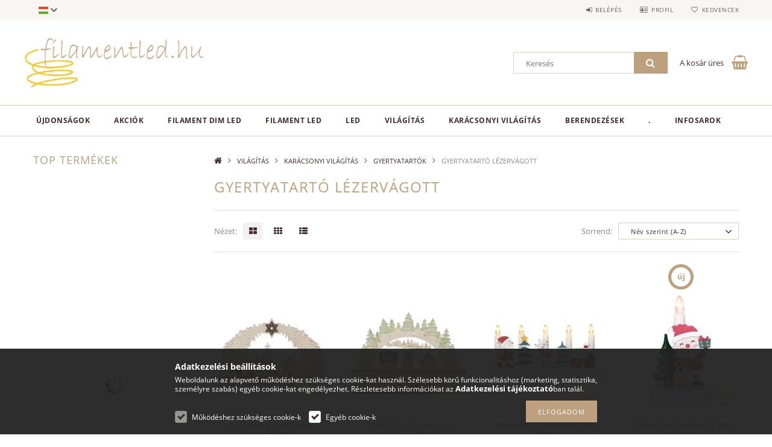

--- FILE ---
content_type: text/html; charset=UTF-8
request_url: https://filamentled.hu/spl/128573/GYERTYATARTO-LEZERVAGOTT
body_size: 25071
content:
<!DOCTYPE html>
<html lang="hu">
<head>
    <meta content="width=device-width, initial-scale=1.0" name="viewport">
    <link rel="preload" href="https://filamentled.hu/!common_design/own/fonts/opensans/OpenSans-Bold.woff2" as="font" type="font/woff2" crossorigin>
    <link rel="preload" href="https://filamentled.hu/!common_design/own/fonts/opensans/OpenSans-Regular.woff2" as="font" type="font/woff2" crossorigin>
    <link rel="preload" href="https://filamentled.hu/!common_design/own/fonts/opensans/opensans.400.700.min.css" as="style">
    <link rel="stylesheet" href="https://filamentled.hu/!common_design/own/fonts/opensans/opensans.400.700.min.css" media="print" onload="this.media='all'">
    <noscript>
        <link rel="stylesheet" href="https://filamentled.hu/!common_design/own/fonts/opensans/opensans.400.700.min.css">
    </noscript>
    <meta charset="utf-8">
<meta name="description" content="GYERTYATARTÓ LÉZERVÁGOTT, GYERTYATARTÓK, KARÁCSONYI VILÁGÍTÁS, VILÁGÍTÁS, Filament LED fényforrások, szenozális világítástechnika">
<meta name="robots" content="index, follow">
<meta http-equiv="X-UA-Compatible" content="IE=Edge">
<meta property="og:site_name" content="Filament LED fényforrások, szenozális világítástechnika" />
<meta property="og:title" content="GYERTYATARTÓ LÉZERVÁGOTT - GYERTYATARTÓK - KARÁCSONYI VILÁGÍ">
<meta property="og:description" content="GYERTYATARTÓ LÉZERVÁGOTT, GYERTYATARTÓK, KARÁCSONYI VILÁGÍTÁS, VILÁGÍTÁS, Filament LED fényforrások, szenozális világítástechnika">
<meta property="og:type" content="website">
<meta property="og:url" content="https://filamentled.hu/spl/128573/GYERTYATARTO-LEZERVAGOTT">
<meta name="mobile-web-app-capable" content="yes">
<meta name="apple-mobile-web-app-capable" content="yes">
<meta name="MobileOptimized" content="320">
<meta name="HandheldFriendly" content="true">

<title>GYERTYATARTÓ LÉZERVÁGOTT - GYERTYATARTÓK - KARÁCSONYI VILÁGÍ</title>


<script>
var service_type="shop";
var shop_url_main="https://filamentled.hu";
var actual_lang="hu";
var money_len="0";
var money_thousend=" ";
var money_dec=",";
var shop_id=67249;
var unas_design_url="https:"+"/"+"/"+"filamentled.hu"+"/"+"!common_design"+"/"+"base"+"/"+"001502"+"/";
var unas_design_code='001502';
var unas_base_design_code='1500';
var unas_design_ver=3;
var unas_design_subver=4;
var unas_shop_url='https://filamentled.hu';
var responsive="yes";
var price_nullcut_disable=1;
var config_plus=new Array();
config_plus['product_tooltip']=1;
config_plus['cart_redirect']=1;
config_plus['money_type']='Ft';
config_plus['money_type_display']='Ft';
var lang_text=new Array();

var UNAS = UNAS || {};
UNAS.shop={"base_url":'https://filamentled.hu',"domain":'filamentled.hu',"username":'filamentled.unas.hu',"id":67249,"lang":'hu',"currency_type":'Ft',"currency_code":'HUF',"currency_rate":'1',"currency_length":0,"base_currency_length":0,"canonical_url":'https://filamentled.hu/spl/128573/GYERTYATARTO-LEZERVAGOTT'};
UNAS.design={"code":'001502',"page":'art'};
UNAS.api_auth="152df78d88845adaeacfb70ee7241e54";
UNAS.customer={"email":'',"id":0,"group_id":0,"without_registration":0};
UNAS.shop["category_id"]="128573";
UNAS.shop["only_private_customer_can_purchase"] = false;
 

UNAS.text = {
    "button_overlay_close": `Bezár`,
    "popup_window": `Felugró ablak`,
    "list": `lista`,
    "updating_in_progress": `frissítés folyamatban`,
    "updated": `frissítve`,
    "is_opened": `megnyitva`,
    "is_closed": `bezárva`,
    "deleted": `törölve`,
    "consent_granted": `hozzájárulás megadva`,
    "consent_rejected": `hozzájárulás elutasítva`,
    "field_is_incorrect": `mező hibás`,
    "error_title": `Hiba!`,
    "product_variants": `termék változatok`,
    "product_added_to_cart": `A termék a kosárba került`,
    "product_added_to_cart_with_qty_problem": `A termékből csak [qty_added_to_cart] [qty_unit] került kosárba`,
    "product_removed_from_cart": `A termék törölve a kosárból`,
    "reg_title_name": `Név`,
    "reg_title_company_name": `Cégnév`,
    "number_of_items_in_cart": `Kosárban lévő tételek száma`,
    "cart_is_empty": `A kosár üres`,
    "cart_updated": `A kosár frissült`
};


UNAS.text["delete_from_compare"]= `Törlés összehasonlításból`;
UNAS.text["comparison"]= `Összehasonlítás`;

UNAS.text["delete_from_favourites"]= `Törlés a kedvencek közül`;
UNAS.text["add_to_favourites"]= `Kedvencekhez`;






window.lazySizesConfig=window.lazySizesConfig || {};
window.lazySizesConfig.loadMode=1;
window.lazySizesConfig.loadHidden=false;

window.dataLayer = window.dataLayer || [];
function gtag(){dataLayer.push(arguments)};
gtag('js', new Date());
</script>

<script src="https://filamentled.hu/!common_packages/jquery/jquery-3.2.1.js?mod_time=1759314984"></script>
<script src="https://filamentled.hu/!common_packages/jquery/plugins/migrate/migrate.js?mod_time=1759314984"></script>
<script src="https://filamentled.hu/!common_packages/jquery/plugins/tippy/popper-2.4.4.min.js?mod_time=1759314984"></script>
<script src="https://filamentled.hu/!common_packages/jquery/plugins/tippy/tippy-bundle.umd.min.js?mod_time=1759314984"></script>
<script src="https://filamentled.hu/!common_packages/jquery/plugins/autocomplete/autocomplete.js?mod_time=1759314984"></script>
<script src="https://filamentled.hu/!common_packages/jquery/plugins/cookie/cookie.js?mod_time=1759314984"></script>
<script src="https://filamentled.hu/!common_packages/jquery/plugins/tools/tools-1.2.7.js?mod_time=1759314984"></script>
<script src="https://filamentled.hu/!common_packages/jquery/plugins/slider-pro/jquery.sliderPro-unas.min.js?mod_time=1759314984"></script>
<script src="https://filamentled.hu/!common_packages/jquery/plugins/lazysizes/lazysizes.min.js?mod_time=1759314984"></script>
<script src="https://filamentled.hu/!common_packages/jquery/own/shop_common/exploded/common.js?mod_time=1764831093"></script>
<script src="https://filamentled.hu/!common_packages/jquery/own/shop_common/exploded/common_overlay.js?mod_time=1759314984"></script>
<script src="https://filamentled.hu/!common_packages/jquery/own/shop_common/exploded/common_shop_popup.js?mod_time=1759314984"></script>
<script src="https://filamentled.hu/!common_packages/jquery/own/shop_common/exploded/common_start_checkout.js?mod_time=1759314984"></script>
<script src="https://filamentled.hu/!common_packages/jquery/own/shop_common/exploded/design_1500.js?mod_time=1759314984"></script>
<script src="https://filamentled.hu/!common_packages/jquery/own/shop_common/exploded/function_change_address_on_order_methods.js?mod_time=1759314984"></script>
<script src="https://filamentled.hu/!common_packages/jquery/own/shop_common/exploded/function_check_password.js?mod_time=1759314984"></script>
<script src="https://filamentled.hu/!common_packages/jquery/own/shop_common/exploded/function_check_zip.js?mod_time=1767692285"></script>
<script src="https://filamentled.hu/!common_packages/jquery/own/shop_common/exploded/function_compare.js?mod_time=1759314984"></script>
<script src="https://filamentled.hu/!common_packages/jquery/own/shop_common/exploded/function_customer_addresses.js?mod_time=1759314984"></script>
<script src="https://filamentled.hu/!common_packages/jquery/own/shop_common/exploded/function_delivery_point_select.js?mod_time=1759314984"></script>
<script src="https://filamentled.hu/!common_packages/jquery/own/shop_common/exploded/function_favourites.js?mod_time=1759314984"></script>
<script src="https://filamentled.hu/!common_packages/jquery/own/shop_common/exploded/function_infinite_scroll.js?mod_time=1759314984"></script>
<script src="https://filamentled.hu/!common_packages/jquery/own/shop_common/exploded/function_language_and_currency_change.js?mod_time=1759314984"></script>
<script src="https://filamentled.hu/!common_packages/jquery/own/shop_common/exploded/function_param_filter.js?mod_time=1764233415"></script>
<script src="https://filamentled.hu/!common_packages/jquery/own/shop_common/exploded/function_postsale.js?mod_time=1759314984"></script>
<script src="https://filamentled.hu/!common_packages/jquery/own/shop_common/exploded/function_product_print.js?mod_time=1759314984"></script>
<script src="https://filamentled.hu/!common_packages/jquery/own/shop_common/exploded/function_product_subscription.js?mod_time=1759314984"></script>
<script src="https://filamentled.hu/!common_packages/jquery/own/shop_common/exploded/function_recommend.js?mod_time=1759314984"></script>
<script src="https://filamentled.hu/!common_packages/jquery/own/shop_common/exploded/function_saved_cards.js?mod_time=1759314984"></script>
<script src="https://filamentled.hu/!common_packages/jquery/own/shop_common/exploded/function_saved_filter_delete.js?mod_time=1759314984"></script>
<script src="https://filamentled.hu/!common_packages/jquery/own/shop_common/exploded/function_search_smart_placeholder.js?mod_time=1759314984"></script>
<script src="https://filamentled.hu/!common_packages/jquery/own/shop_common/exploded/function_vote.js?mod_time=1759314984"></script>
<script src="https://filamentled.hu/!common_packages/jquery/own/shop_common/exploded/page_cart.js?mod_time=1767791927"></script>
<script src="https://filamentled.hu/!common_packages/jquery/own/shop_common/exploded/page_customer_addresses.js?mod_time=1768291153"></script>
<script src="https://filamentled.hu/!common_packages/jquery/own/shop_common/exploded/page_order_checkout.js?mod_time=1759314984"></script>
<script src="https://filamentled.hu/!common_packages/jquery/own/shop_common/exploded/page_order_details.js?mod_time=1759314984"></script>
<script src="https://filamentled.hu/!common_packages/jquery/own/shop_common/exploded/page_order_methods.js?mod_time=1760086915"></script>
<script src="https://filamentled.hu/!common_packages/jquery/own/shop_common/exploded/page_order_return.js?mod_time=1759314984"></script>
<script src="https://filamentled.hu/!common_packages/jquery/own/shop_common/exploded/page_order_send.js?mod_time=1759314984"></script>
<script src="https://filamentled.hu/!common_packages/jquery/own/shop_common/exploded/page_order_subscriptions.js?mod_time=1759314984"></script>
<script src="https://filamentled.hu/!common_packages/jquery/own/shop_common/exploded/page_order_verification.js?mod_time=1759314984"></script>
<script src="https://filamentled.hu/!common_packages/jquery/own/shop_common/exploded/page_product_details.js?mod_time=1759314984"></script>
<script src="https://filamentled.hu/!common_packages/jquery/own/shop_common/exploded/page_product_list.js?mod_time=1759314984"></script>
<script src="https://filamentled.hu/!common_packages/jquery/own/shop_common/exploded/page_product_reviews.js?mod_time=1759314984"></script>
<script src="https://filamentled.hu/!common_packages/jquery/own/shop_common/exploded/page_reg.js?mod_time=1759314984"></script>
<script src="https://filamentled.hu/!common_packages/jquery/plugins/hoverintent/hoverintent.js?mod_time=1759314984"></script>
<script src="https://filamentled.hu/!common_packages/jquery/own/shop_tooltip/shop_tooltip.js?mod_time=1759314984"></script>
<script src="https://filamentled.hu/!common_packages/jquery/plugins/waypoints/waypoints-4.0.0.js?mod_time=1759314984"></script>
<script src="https://filamentled.hu/!common_packages/jquery/plugins/responsive_menu/responsive_menu-unas.js?mod_time=1759314984"></script>
<script src="https://filamentled.hu/!common_packages/jquery/plugins/slick/slick.js?mod_time=1759314984"></script>
<script src="https://filamentled.hu/!common_packages/jquery/plugins/perfectscrollbar/perfect-scrollbar.jquery.min.js?mod_time=1759314984"></script>

<link href="https://filamentled.hu/!common_packages/jquery/plugins/autocomplete/autocomplete.css?mod_time=1759314984" rel="stylesheet" type="text/css">
<link href="https://filamentled.hu/!common_packages/jquery/plugins/slider-pro/css/slider-pro.min.css?mod_time=1759314984" rel="stylesheet" type="text/css">
<link href="https://filamentled.hu/!common_design/base/001500/css/common.css?mod_time=1763385135" rel="stylesheet" type="text/css">
<link href="https://filamentled.hu/!common_design/base/001500/css/page_artlist_1.css?mod_time=1759314986" rel="stylesheet" type="text/css">
<link href="https://filamentled.hu/!common_design/base/001502/css/custom.css?mod_time=1759314986" rel="stylesheet" type="text/css">

<link href="https://filamentled.hu/spl/128573/GYERTYATARTO-LEZERVAGOTT" rel="canonical">
<link href="https://filamentled.hu/spl/128573,2/GYERTYATARTO-LEZERVAGOTT" rel="next">
<link href="https://filamentled.hu/shop_ordered/67249/design_pic/favicon.ico" rel="shortcut icon">
<script>
        var google_consent=1;
    
        gtag('consent', 'default', {
           'ad_storage': 'denied',
           'ad_user_data': 'denied',
           'ad_personalization': 'denied',
           'analytics_storage': 'denied',
           'functionality_storage': 'denied',
           'personalization_storage': 'denied',
           'security_storage': 'granted'
        });

    
        gtag('consent', 'update', {
           'ad_storage': 'denied',
           'ad_user_data': 'denied',
           'ad_personalization': 'denied',
           'analytics_storage': 'denied',
           'functionality_storage': 'denied',
           'personalization_storage': 'denied',
           'security_storage': 'granted'
        });

        </script>
    <script>
(function(i,s,o,g,r,a,m){i['BarionAnalyticsObject']=r;i[r]=i[r]||function(){
    (i[r].q=i[r].q||[]).push(arguments)},i[r].l=1*new Date();a=s.createElement(o),
    m=s.getElementsByTagName(o)[0];a.async=1;a.src=g;m.parentNode.insertBefore(a,m)
})(window, document, 'script', 'https://pixel.barion.com/bp.js', 'bp');
                    
bp('init', 'addBarionPixelId', ' BP-FpWXgYdyxu-EF');
</script>
<noscript><img height='1' width='1' style='display:none' alt='' src='https://pixel.barion.com/a.gif?__ba_pixel_id= BP-FpWXgYdyxu-EF&ev=contentView&noscript=1'/></noscript>
<script>
$(document).ready(function () {
     UNAS.onGrantConsent(function(){
         bp('consent', 'grantConsent');
     });
     
     UNAS.onRejectConsent(function(){
         bp('consent', 'rejectConsent');
     });

     var contentViewProperties = {
         'name': $('title').html(),
         'contentType': 'Page',
         'id': 'https://filamentled.hu/spl/128573/GYERTYATARTO-LEZERVAGOTT',
     }
     bp('track', 'contentView', contentViewProperties);

     UNAS.onAddToCart(function(event,params){
         var variant = '';
         if (typeof params.variant_list1!=='undefined') variant+=params.variant_list1;
         if (typeof params.variant_list2!=='undefined') variant+='|'+params.variant_list2;
         if (typeof params.variant_list3!=='undefined') variant+='|'+params.variant_list3;
         var addToCartProperties = {
             'contentType': 'Product',
             'currency': 'HUF',
             'id': params.sku,
             'name': params.name,
             'quantity': parseFloat(params.qty_add),
             'totalItemPrice': params.qty*params.price,
             'unit': params.unit,
             'unitPrice': parseFloat(params.price),
             'category': params.category,
             'variant': variant
         };
         bp('track', 'addToCart', addToCartProperties);
     });

     UNAS.onClickProduct(function(event,params){
         UNAS.getProduct(function(result) {
             if (result.name!=undefined) {
                 var clickProductProperties  = {
                     'contentType': 'Product',
                     'currency': 'HUF',
                     'id': params.sku,
                     'name': result.name,
                     'unit': result.unit,
                     'unitPrice': parseFloat(result.unit_price),
                     'quantity': 1
                 }
                 bp('track', 'clickProduct', clickProductProperties );
             }
         },params);
     });

UNAS.onRemoveFromCart(function(event,params){
     bp('track', 'removeFromCart', {
         'contentType': 'Product',
         'currency': 'HUF',
         'id': params.sku,
         'name': params.name,
         'quantity': params.qty,
         'totalItemPrice': params.price * params.qty,
         'unit': params.unit,
         'unitPrice': parseFloat(params.price),
         'list': 'BasketPage'
     });
});
     var categorySelectionProperties = {         'id': '432739|335623|723077|128573',
         'name': 'GYERTYATARTÓ LÉZERVÁGOTT',
         'category': 'VILÁGÍTÁS|KARÁCSONYI VILÁGÍTÁS|GYERTYATARTÓK|GYERTYATARTÓ LÉZERVÁGOTT',
         'contentType': 'Page',
         'list': 'SearchPage',
     }
     bp('track', 'categorySelection', categorySelectionProperties);


});
</script>
    
    
    



    
        <style>
        
            
                .header_logo_img-container img {
                    position: absolute;
                    left: 0;
                    right: 0;
                    bottom: 0;
                    top: 0;
                }
                .header_logo_1_img-wrapper {
                    padding-top: calc(100 / 300 * 100%);
                    position: relative;
                }
                .header_logo_img-wrap-1 {
                    max-width: 100%;
                    width: 300px;
                    margin: 0 auto;
                }
                
                    @media (max-width: 1023.8px) {
                        .header_logo_1_img-wrapper {
                            padding-top: calc(100 / 300 * 100%);
                        }
                        .header_logo_img-wrap-1 {
                            width: 300px;
                        }
                    }
                
                
                    @media (max-width: 767.8px){
                        .header_logo_1_img-wrapper {
                            padding-top: calc(100 / 300 * 100%);
                        }
                        .header_logo_img-wrap-1 {
                            width: 300px;
                        }
                    }
                
                
                    @media (max-width: 479.8px){
                        .header_logo_1_img-wrapper {
                            padding-top: calc(100 / 300 * 100%);
                        }
                        .header_logo_img-wrap-1 {
                            width: 300px;
                        }
                    }
                
            
        
    </style>
    

    


    
    
    
    
    
    
</head>

<body class='design_ver3 design_subver1 design_subver2 design_subver3 design_subver4' id="ud_shop_art">
<div id="image_to_cart" style="display:none; position:absolute; z-index:100000;"></div>
<div class="overlay_common overlay_warning" id="overlay_cart_add"></div>
<script>$(document).ready(function(){ overlay_init("cart_add",{"onBeforeLoad":false}); });</script>
<div class="overlay_common overlay_dialog" id="overlay_save_filter"></div>
<script>$(document).ready(function(){ overlay_init("save_filter",{"closeOnEsc":true,"closeOnClick":true}); });</script>
<div id="overlay_login_outer"></div>	
	<script>
	$(document).ready(function(){
	    var login_redir_init="";

		$("#overlay_login_outer").overlay({
			onBeforeLoad: function() {
                var login_redir_temp=login_redir_init;
                if (login_redir_act!="") {
                    login_redir_temp=login_redir_act;
                    login_redir_act="";
                }

									$.ajax({
						type: "GET",
						async: true,
						url: "https://filamentled.hu/shop_ajax/ajax_popup_login.php",
						data: {
							shop_id:"67249",
							lang_master:"hu",
                            login_redir:login_redir_temp,
							explicit:"ok",
							get_ajax:"1"
						},
						success: function(data){
							$("#overlay_login_outer").html(data);
							if (unas_design_ver >= 5) $("#overlay_login_outer").modal('show');
							$('#overlay_login1 input[name=shop_pass_login]').keypress(function(e) {
								var code = e.keyCode ? e.keyCode : e.which;
								if(code.toString() == 13) {		
									document.form_login_overlay.submit();		
								}	
							});	
						}
					});
								},
			top: 50,
			mask: {
	color: "#000000",
	loadSpeed: 200,
	maskId: "exposeMaskOverlay",
	opacity: 0.7
},
			closeOnClick: (config_plus['overlay_close_on_click_forced'] === 1),
			onClose: function(event, overlayIndex) {
				$("#login_redir").val("");
			},
			load: false
		});
		
			});
	function overlay_login() {
		$(document).ready(function(){
			$("#overlay_login_outer").overlay().load();
		});
	}
	function overlay_login_remind() {
        if (unas_design_ver >= 5) {
            $("#overlay_remind").overlay().load();
        } else {
            $(document).ready(function () {
                $("#overlay_login_outer").overlay().close();
                setTimeout('$("#overlay_remind").overlay().load();', 250);
            });
        }
	}

    var login_redir_act="";
    function overlay_login_redir(redir) {
        login_redir_act=redir;
        $("#overlay_login_outer").overlay().load();
    }
	</script>  
	<div class="overlay_common overlay_info" id="overlay_remind"></div>
<script>$(document).ready(function(){ overlay_init("remind",[]); });</script>

	<script>
    	function overlay_login_error_remind() {
		$(document).ready(function(){
			load_login=0;
			$("#overlay_error").overlay().close();
			setTimeout('$("#overlay_remind").overlay().load();', 250);	
		});
	}
	</script>  
	<div class="overlay_common overlay_info" id="overlay_newsletter"></div>
<script>$(document).ready(function(){ overlay_init("newsletter",[]); });</script>

<script>
function overlay_newsletter() {
    $(document).ready(function(){
        $("#overlay_newsletter").overlay().load();
    });
}
</script>
<div class="overlay_common overlay_error" id="overlay_script"></div>
<script>$(document).ready(function(){ overlay_init("script",[]); });</script>
    <script>
    $(document).ready(function() {
        $.ajax({
            type: "GET",
            url: "https://filamentled.hu/shop_ajax/ajax_stat.php",
            data: {master_shop_id:"67249",get_ajax:"1"}
        });
    });
    </script>
    
<div id="responsive_cat_menu"><div id="responsive_cat_menu_content"><script>var responsive_menu='$(\'#responsive_cat_menu ul\').responsive_menu({ajax_type: "GET",ajax_param_str: "cat_key|aktcat",ajax_url: "https://filamentled.hu/shop_ajax/ajax_box_cat.php",ajax_data: "master_shop_id=67249&lang_master=hu&get_ajax=1&type=responsive_call&box_var_name=shop_cat&box_var_already=no&box_var_responsive=yes&box_var_section=content&box_var_highlight=yes&box_var_type=normal&box_var_multilevel_id=responsive_cat_menu",menu_id: "responsive_cat_menu"});'; </script><div class="responsive_menu"><div class="responsive_menu_nav"><div class="responsive_menu_navtop"><div class="responsive_menu_back "></div><div class="responsive_menu_title ">&nbsp;</div><div class="responsive_menu_close "></div></div><div class="responsive_menu_navbottom"></div></div><div class="responsive_menu_content"><ul style="display:none;"><li><a href="https://filamentled.hu/shop_artspec.php?artspec=2" class="text_small">Újdonságok</a></li><li><a href="https://filamentled.hu/shop_artspec.php?artspec=1" class="text_small">Akciók</a></li><li><div class="next_level_arrow"></div><span class="ajax_param">695394|128573</span><a href="https://filamentled.hu/sct/695394/Filament-Dim-LED" class="text_small has_child resp_clickable" onclick="return false;">Filament Dim LED</a></li><li><div class="next_level_arrow"></div><span class="ajax_param">545198|128573</span><a href="https://filamentled.hu/sct/545198/Filament-LED" class="text_small has_child resp_clickable" onclick="return false;">Filament LED</a></li><li><div class="next_level_arrow"></div><span class="ajax_param">706328|128573</span><a href="https://filamentled.hu/sct/706328/LED" class="text_small has_child resp_clickable" onclick="return false;">LED</a></li><li class="active_menu"><div class="next_level_arrow"></div><span class="ajax_param">432739|128573</span><a href="https://filamentled.hu/sct/432739/VILAGITAS" class="text_small has_child resp_clickable" onclick="return false;">VILÁGÍTÁS</a></li><li><span class="ajax_param">147625|128573</span><a href="https://filamentled.hu/sct/335623/KARACSONYI-VILAGITAS?source_cat=147625" class="text_small resp_clickable" onclick="return false;">KARÁCSONYI VILÁGÍTÁS</a></li><li><div class="next_level_arrow"></div><span class="ajax_param">714207|128573</span><a href="https://filamentled.hu/BERENDEZESEK" class="text_small has_child resp_clickable" onclick="return false;">BERENDEZÉSEK</a></li><li><div class="next_level_arrow"></div><span class="ajax_param">574848|128573</span><a href="https://filamentled.hu/sct/574848/" class="text_small has_child resp_clickable" onclick="return false;">.</a></li><li class="responsive_menu_item_page"><div class="next_level_arrow"></div><span class="ajax_param">9999999417107|1</span><a href="https://filamentled.hu/spg/417107/Infosarok" class="text_small responsive_menu_page has_child resp_clickable" onclick="return false;" target="_top">Infosarok</a></li></ul></div></div></div></div>
<div id="filter_mobile">
	<div class="filter_mobile_head">
	    <div class="filter_mobile_title"></div>
    	<div id="filter_mobile_close"></div>
    	<div class="clear_fix"></div>
    </div>
    <div class="filter_mobile_content product-filter__content"></div>
</div>

<div id="container">
	

    <div id="header">
    	<div id="header_top">
        	<div id="header_top_wrap" class="row">
                <div id="money_lang" class="col-sm-4">                  
                    <div id="lang">
<div id='box_lang_content' class='box_content'>
    
    <div class='box_lang_type_flag current_flag'>
    	<img src="https://filamentled.hu/!common_design/own/image/icon/flag/svg/hu.svg" alt="Magyar" title="Magyar"  width="16"  height="12"   style="width: 16px;"  />
    </div>
    <div class='box_lang_type_flag flag_list'>
        <a id="box_lang_hu" data-lang="hu" href="#" data-uri="/spl/128573/GYERTYATARTO-LEZERVAGOTT" onclick="location.href='https://filamentled.hu'+$(this).data('uri')" class="text_small box_lang_a_select" title="Magyar" rel="nofollow"><img src="https://filamentled.hu/!common_design/own/image/icon/flag/svg/hu.svg" alt="Magyar" title="Magyar"  width="16"  height="12"   style="width: 16px;" class="box_lang_flag_select" /></a><a id="box_lang_en" data-lang="en" href="#" data-uri="/en/spl/128573/GYERTYATARTO-LEZERVAGOTT" onclick="location.href='https://filamentled.hu'+$(this).data('uri')" class="text_small" title="English" rel="nofollow"><img src="https://filamentled.hu/!common_design/own/image/icon/flag/svg/en.svg" alt="English" title="English"  width="16"  height="12"   style="width: 16px;" class="box_lang_flag" /></a>
    </div>
    <script>
		$('.current_flag').click( function(e) {
				$(this).toggleClass('grey');
				$('.flag_list').slideToggle(400);
				e.stopPropagation();
		});
		$('html').click(function() {
			if($('.flag_list').is(':visible')) {
				$('.flag_list').slideUp(400);
			}
			if($('.current_flag').hasClass('grey')) {
				$('.current_flag').removeClass('grey');
			}
		});
	</script>
    
</div>

</div>
                    <div id="money"></div>
                    <div class="clear_fix"></div>
                </div>
                <div class="col-sm-2"></div>
                <div id="header_menu" class="col-sm-6">
                	<ul class="list-inline">
	                    <li class="list-inline-item login">
    
        
            
                <script>
                    function overlay_login() {
                        $(document).ready(function(){
                            $("#overlay_login_outer").overlay().load();
                        });
                    }
                </script>
                <a href="javascript:overlay_login();" class="menu_login">Belépés</a>
            

            
        

        

        

        

    
</li>
        	            <li class="list-inline-item profil"><a href="https://filamentled.hu/shop_order_track.php">Profil</a></li>
                        <li class="list-inline-item fav"><a href="https://filamentled.hu/shop_order_track.php?tab=favourites">Kedvencek</a></li>
                        <li class="list-inline-item saved_filters"></li>
                        <li class="list-inline-item compare"></li>
                    </ul>
                </div>
                <div class="clear_fix"></div>
        	</div>
        </div>
        
    	<div id="header_content">
        	<div id="header_content_wrap">
                <div id="logo">



    

    
        <div id="header_logo_img" class="js-element header_logo_img-container" data-element-name="header_logo">
            
                
                    <div class="header_logo_img-wrap header_logo_img-wrap-1">
                        <div class="header_logo_1_img-wrapper">
                            <a href="https://filamentled.hu/">
                            <picture>
                                
                                <source media="(max-width: 479.8px)" srcset="https://filamentled.hu/!common_design/custom/filamentled.unas.hu/element/layout_hu_header_logo-300x100_1_default.jpg?time=1519680737, https://filamentled.hu/!common_design/custom/filamentled.unas.hu/element/layout_hu_header_logo-300x100_1_default_retina.jpg?time=1519680737 2x">
                                <source media="(max-width: 767.8px)" srcset="https://filamentled.hu/!common_design/custom/filamentled.unas.hu/element/layout_hu_header_logo-300x100_1_default.jpg?time=1519680737, https://filamentled.hu/!common_design/custom/filamentled.unas.hu/element/layout_hu_header_logo-300x100_1_default_retina.jpg?time=1519680737 2x">
                                <source media="(max-width: 1023.8px)" srcset="https://filamentled.hu/!common_design/custom/filamentled.unas.hu/element/layout_hu_header_logo-300x100_1_default.jpg?time=1519680737, https://filamentled.hu/!common_design/custom/filamentled.unas.hu/element/layout_hu_header_logo-300x100_1_default_retina.jpg?time=1519680737 2x">
                                <img fetchpriority="high" width="300" height="100"
                                     src="https://filamentled.hu/!common_design/custom/filamentled.unas.hu/element/layout_hu_header_logo-300x100_1_default.jpg?time=1519680737" alt="Filament LED fényforrások, szenozális világítástechnika"
                                     
                                     srcset="https://filamentled.hu/!common_design/custom/filamentled.unas.hu/element/layout_hu_header_logo-300x100_1_default_retina.jpg?time=1519680737 2x"
                                     
                                >
                            </picture>
                            </a>
                        </div>
                    </div>
                
                
            
        </div>
    

</div>
                <div id="header_banner">







    <script>
        $(document ).ready(function($) {
            var slider = $('#header_banner_slider-pro').sliderPro({
                init: function( event ) {
                    $('.header_banner-wrapper').addClass('init');

                    setTimeout(function() {
                        $('.sp-nav-btn').removeClass('invisible');
                    }, 1500);
                },
                width: 360,
                height: 100,
                autoHeight: true,
                responsive: true,
                
                arrows: false,
                
                buttons: false,
                loop: false,
                touchSwipe: false,
                
                waitForLayers: true,
                keyboardOnlyOnFocus: true,
                autoScaleLayers: true,
                centerImage: true,
                
                
                autoplay: false
                
                
                
            });
            
        });
    </script>
    <div class="js-element header_banner-wrapper" data-element-name="header_banner">
        <div id="header_banner_slider-pro" class="slider-pro">
            <div class="sp-slides">
                
                <div class="sp-slide">
                    

                    

                    <p><span style="font-size: 8px; color: #000000;"><span style="color: #ffffff;">filament LED, filament LED izzó, LED izzó, retró LED, spiral LED, spirál LED, vintage LED, golden LED, borostyán LED, dimmerable LED, szabályozható LED, klasszikus LED, LED A60, LED GLOBE, LED ST64, LED industrial style, LED CANDLE, LED TUBE, smoky LED, COG LED, edison LED, prémium LED, melegfehér LED, melegfehér filament LED, extra meleg fehér filament LED, dekor LED izzó, LED fényforrás, vintage izzó,</span><br /></span></p>
                </div>
                
            </div>
        </div>
    </div>

</div>
                <div id="header_content_right">
	                <div id="search"><div id="box_search_content" class="box_content browser-is-chrome">
    <form name="form_include_search" id="form_include_search" action="https://filamentled.hu/shop_search.php" method="get">
        <div class="box_search_field">
            <input data-stay-visible-breakpoint="1000" name="search" id="box_search_input" type="text" pattern=".{3,100}"
                   maxlength="100" class="text_small ac_input js-search-input" title="Hosszabb kereső kifejezést írjon be!"
                   placeholder="Keresés" autocomplete="off"
                   required
            >
        </div>
        <button class="box_search_button fa fa-search" type="submit" title="Keresés"></button>
    </form>
</div>
<script>
/* CHECK SEARCH INPUT CONTENT  */
function checkForInput(element) {
    let thisEl = $(element);
    let tmpval = thisEl.val();
    thisEl.toggleClass('not-empty', tmpval.length >= 1);
    thisEl.toggleClass('search-enable', tmpval.length >= 3);
}
/* CHECK SEARCH INPUT CONTENT  */
$('#box_search_input').on('blur change keyup', function() {
    checkForInput(this);
});
</script>
<script>
    $(document).ready(function(){
        $(document).on('smartSearchInputLoseFocus', function(){
            if ($('.js-search-smart-autocomplete').length>0) {
                setTimeout(function () {
                    let height = $(window).height() - ($('.js-search-smart-autocomplete').offset().top - $(window).scrollTop()) - 20;
                    $('.search-smart-autocomplete').css('max-height', height + 'px');
                }, 300);
            }
        });
    });
</script></div>
                    <div id="cart"><div id='box_cart_content' class='box_content'>




<div id="box_cart_content_full">
    <div class='box_cart_item'>
        <a href="https://filamentled.hu/shop_cart.php">
    
                
    
                
                    <span class='box_cart_empty'>A kosár üres</span>
                    
                
    
        </a>
    </div>
    
    	
    
</div>


<div class="box_cart_itemlist">
    
    <div class="box_cart_itemlist_list">
        
    </div>
    
    
    <div class="box_cart_sum_row">
        
            <div class='box_cart_price_label'>Összesen:</div>
        
        
            <div class='box_cart_price'><span class='text_color_fault'>0 Ft</span></div>
        
        <div class='clear_fix'></div>
	</div>

    
    <div class='box_cart_button'><input name="Button" type="button" value="Megrendelés" onclick="location.href='https://filamentled.hu/shop_cart.php'"></div>
    
    
</div>



</div>


    <script>
        $("#box_cart_content_full").click(function() {
            document.location.href="https://filamentled.hu/shop_cart.php";
        });
		$(document).ready (function() {
			$('#cart').hoverIntent({
                over: function () {
                    $(this).find('.box_cart_itemlist').stop(true).slideDown(400, function () {
                        $('.box_cart_itemlist_list').perfectScrollbar();
                    });
                },
                out: function () {
                    $(this).find('.box_cart_itemlist').slideUp(400);
                },
                interval: 100,
                sensitivity: 6,
                timeout: 1000
            });
		});
    </script>
</div>
                </div>
                <div class="clear_fix"></div>
        	</div>
        </div>	
        
        <div id="header_bottom">
        	<div id="header_bottom_wrap">
               	<ul id="mainmenu">
                	
<li class="catmenu_spec" data-id="new">
    <a href="https://filamentled.hu/shop_artspec.php?artspec=2">Újdonságok</a>

    
</li>

<li class="catmenu_spec" data-id="akcio">
    <a href="https://filamentled.hu/shop_artspec.php?artspec=1">Akciók</a>

    
</li>

<li data-id="695394">
    <a href="https://filamentled.hu/sct/695394/Filament-Dim-LED">Filament Dim LED</a>

    
	<div class="catmenu_lvl2_outer">
        <ul class="catmenu_lvl2 ">
        	
	
	<li data-id="388360">
    	<a href="https://filamentled.hu/sct/388360/New-Generation-2000K">New Generation 2000K</a>
		


<ul class="catmenu_lvl3"> 
	
	<li data-id="421520">
    	<a href="https://filamentled.hu/spl/421520/CANDLE-C37-E14">CANDLE C37 E14</a>
	</li>
	
	<li data-id="637034">
    	<a href="https://filamentled.hu/spl/637034/CLASSIC-A60-E27">CLASSIC A60 E27</a>
	</li>
	
	<li data-id="888465">
    	<a href="https://filamentled.hu/spl/888465/CLASSIC-ST64-E27">CLASSIC ST64 E27</a>
	</li>
	
	<li data-id="635915">
    	<a href="https://filamentled.hu/spl/635915/GLOBE-G95-E27">GLOBE G95 E27</a>
	</li>
	
	<li data-id="716489">
    	<a href="https://filamentled.hu/spl/716489/GLOBE-G125-E27">GLOBE G125 E27</a>
	</li>
	
    
    <li class="catmenu_more"><a href="https://filamentled.hu/sct/388360/New-Generation-2000K">Több</a></li>
    

</ul>

	</li>
	
	<li data-id="330553">
    	<a href="https://filamentled.hu/sct/330553/Soft-Glow-2100K-2200K">Soft Glow 2100K - 2200K</a>
		


<ul class="catmenu_lvl3"> 
	
	<li data-id="101846">
    	<a href="https://filamentled.hu/spl/101846/CANDLE-C35-E14">CANDLE C35 E14</a>
	</li>
	
	<li data-id="734356">
    	<a href="https://filamentled.hu/spl/734356/CANDLE-C45-E14">CANDLE C45 E14</a>
	</li>
	
	<li data-id="987283">
    	<a href="https://filamentled.hu/spl/987283/P45TEARDROP-E14E27">P45&TEARDROP E14&E27</a>
	</li>
	
	<li data-id="142347">
    	<a href="https://filamentled.hu/spl/142347/CLASSIC-A60-E27">CLASSIC A60 E27</a>
	</li>
	
	<li data-id="340773">
    	<a href="https://filamentled.hu/spl/340773/CLASSIC-ST58ST64-E27">CLASSIC ST58&ST64 E27</a>
	</li>
	
    
    <li class="catmenu_more"><a href="https://filamentled.hu/sct/330553/Soft-Glow-2100K-2200K">Több</a></li>
    

</ul>

	</li>
	
	<li data-id="604130">
    	<a href="https://filamentled.hu/sct/604130/Vintage-1800K-2000K">Vintage 1800K - 2000K</a>
		


<ul class="catmenu_lvl3"> 
	
	<li data-id="812150">
    	<a href="https://filamentled.hu/spl/812150/CANDLE-C37-E14">CANDLE C37 E14</a>
	</li>
	
	<li data-id="430600">
    	<a href="https://filamentled.hu/spl/430600/CLASSIC-A60-E27">CLASSIC A60 E27</a>
	</li>
	
	<li data-id="236032">
    	<a href="https://filamentled.hu/spl/236032/CLASSIC-ST64-E27">CLASSIC ST64 E27</a>
	</li>
	
	<li data-id="180087">
    	<a href="https://filamentled.hu/spl/180087/GLOBE-G80-E27">GLOBE G80 E27</a>
	</li>
	
	<li data-id="858248">
    	<a href="https://filamentled.hu/spl/858248/GLOBE-G95-E27">GLOBE G95 E27</a>
	</li>
	
    
    <li class="catmenu_more"><a href="https://filamentled.hu/sct/604130/Vintage-1800K-2000K">Több</a></li>
    

</ul>

	</li>
	
	<li data-id="637496">
    	<a href="https://filamentled.hu/sct/637496/Smoky-2000K-2100K">Smoky 2000K - 2100K</a>
		


<ul class="catmenu_lvl3"> 
	
	<li data-id="869393">
    	<a href="https://filamentled.hu/spl/869393/CLASSIC-A60-E27">CLASSIC A60 E27</a>
	</li>
	
	<li data-id="279291">
    	<a href="https://filamentled.hu/spl/279291/CLASSIC-ST64-E27">CLASSIC ST64 E27</a>
	</li>
	
	<li data-id="746873">
    	<a href="https://filamentled.hu/spl/746873/GLOBE-G80G95-E27E14">GLOBE G80&G95 E27&E14</a>
	</li>
	
	<li data-id="921363">
    	<a href="https://filamentled.hu/spl/921363/GLOBE-G125-E27">GLOBE G125 E27</a>
	</li>
	
	<li data-id="264822">
    	<a href="https://filamentled.hu/Tube">TUBE</a>
	</li>
	
    
    <li class="catmenu_more"><a href="https://filamentled.hu/sct/637496/Smoky-2000K-2100K">Több</a></li>
    

</ul>

	</li>
	
	<li data-id="106470">
    	<a href="https://filamentled.hu/spl/106470/Colourmix">Colourmix</a>
		
	</li>
	
	<li data-id="459653">
    	<a href="https://filamentled.hu/spl/459653/Graphic">Graphic</a>
		
	</li>
	
	<li data-id="964059">
    	<a href="https://filamentled.hu/SPACE">Space</a>
		
	</li>
	
	<li data-id="878067">
    	<a href="https://filamentled.hu/Line">Line</a>
		
	</li>
	
	<li data-id="639929">
    	<a href="https://filamentled.hu/sct/639929/Crown-Family">Crown Family</a>
		


<ul class="catmenu_lvl3"> 
	
	<li data-id="951887">
    	<a href="https://filamentled.hu/spl/951887/P45-E14">P45 E14</a>
	</li>
	
	<li data-id="231600">
    	<a href="https://filamentled.hu/spl/231600/CLASSIC-A60-E27">CLASSIC A60 E27</a>
	</li>
	
	<li data-id="638774">
    	<a href="https://filamentled.hu/spl/638774/GLOBE-G95-E27">GLOBE G95 E27</a>
	</li>
	
	<li data-id="342460">
    	<a href="https://filamentled.hu/spl/342460/GLOBE-G125-E27">GLOBE G125 E27</a>
	</li>
	
    

</ul>

	</li>
	
	<li data-id="292073">
    	<a href="https://filamentled.hu/spl/292073/Diamond-Chrystal-Family">Diamond Chrystal Family</a>
		
	</li>
	
	<li data-id="301053">
    	<a href="https://filamentled.hu/sct/301053/Classic-Type-2700K-3000K-4000K">Classic Type 2700K-3000K-4000K</a>
		


<ul class="catmenu_lvl3"> 
	
	<li data-id="944132">
    	<a href="https://filamentled.hu/spl/944132/T-LAMP-MINI">T-LAMP MINI</a>
	</li>
	
	<li data-id="143780">
    	<a href="https://filamentled.hu/spl/143780/CANDLE-C35">CANDLE C35</a>
	</li>
	
	<li data-id="690194">
    	<a href="https://filamentled.hu/spl/690194/P45-E14E27">P45 E14&E27</a>
	</li>
	
	<li data-id="828595">
    	<a href="https://filamentled.hu/spl/828595/CLASSIC-A60-ST64-E27">CLASSIC A60 / ST64 E27</a>
	</li>
	
	<li data-id="607034">
    	<a href="https://filamentled.hu/spl/607034/GLOBE-G80G95-E27E14">GLOBE G80&G95 E27&E14</a>
	</li>
	
    
    <li class="catmenu_more"><a href="https://filamentled.hu/sct/301053/Classic-Type-2700K-3000K-4000K">Több</a></li>
    

</ul>

	</li>
	
	<li data-id="839435">
    	<a href="https://filamentled.hu/spl/839435/R39-R50-R63-R80">R39 / R50 / R63 / R80</a>
		
	</li>
	
	<li data-id="367874">
    	<a href="https://filamentled.hu/spl/367874/LED-SMART">LED SMART</a>
		
	</li>
	

        </ul>
        
	</div>
    
</li>

<li data-id="545198">
    <a href="https://filamentled.hu/sct/545198/Filament-LED">Filament LED</a>

    
	<div class="catmenu_lvl2_outer">
        <ul class="catmenu_lvl2 ">
        	
	
	<li data-id="394010">
    	<a href="https://filamentled.hu/spl/394010/T-LAMP-MINI">T-LAMP MINI</a>
		
	</li>
	
	<li data-id="964392">
    	<a href="https://filamentled.hu/spl/964392/CANDLE-C35-E14">CANDLE C35 E14</a>
		
	</li>
	
	<li data-id="415910">
    	<a href="https://filamentled.hu/spl/415910/P45-E14E27">P45 E14&E27</a>
		
	</li>
	
	<li data-id="937520">
    	<a href="https://filamentled.hu/spl/937520/CLASSIC-A60-E27">CLASSIC A60 E27</a>
		
	</li>
	
	<li data-id="814462">
    	<a href="https://filamentled.hu/spl/814462/GLOBE-G95-G120">GLOBE G95 & G120</a>
		
	</li>
	
	<li data-id="645934">
    	<a href="https://filamentled.hu/sct/645934/VINTAGE-1800K-2000K">VINTAGE 1800K - 2000K</a>
		


<ul class="catmenu_lvl3"> 
	
	<li data-id="154132">
    	<a href="https://filamentled.hu/spl/154132/CLASSIC-A60-E27">CLASSIC A60 E27</a>
	</li>
	
	<li data-id="432643">
    	<a href="https://filamentled.hu/spl/432643/CLASSIC-ST64-E27">CLASSIC ST64 E27</a>
	</li>
	
	<li data-id="853396">
    	<a href="https://filamentled.hu/spl/853396/GLOBE-G80G95-E27">GLOBE G80&G95 E27</a>
	</li>
	
	<li data-id="335706">
    	<a href="https://filamentled.hu/spl/335706/GLOBE-G125-E27">GLOBE G125 E27</a>
	</li>
	
    

</ul>

	</li>
	
	<li data-id="703475">
    	<a href="https://filamentled.hu/spl/703475/SMOKY-2100K">SMOKY 2100K</a>
		
	</li>
	
	<li data-id="502136">
    	<a href="https://filamentled.hu/spl/502136/GLOBE-DEW-DROP">GLOBE DEW DROP</a>
		
	</li>
	
	<li data-id="573456">
    	<a href="https://filamentled.hu/spl/573456/GLOBE-NEW-GENERATION-DECO">GLOBE NEW GENERATION DECO</a>
		
	</li>
	
	<li data-id="404451">
    	<a href="https://filamentled.hu/sct/404451/FILAMENT-SPECIAL">FILAMENT SPECIAL</a>
		


<ul class="catmenu_lvl3"> 
	
	<li data-id="528291">
    	<a href="https://filamentled.hu/spl/528291/FILAMENT-12-24V-DC-AC-DC">FILAMENT 12-24V DC; AC/DC</a>
	</li>
	
	<li data-id="954716">
    	<a href="https://filamentled.hu/spl/954716/PLANT-LAMP">PLANT LAMP</a>
	</li>
	
	<li data-id="215203">
    	<a href="https://filamentled.hu/spl/215203/FILAMENT-SENSOR">FILAMENT SENSOR</a>
	</li>
	
	<li data-id="546487">
    	<a href="https://filamentled.hu/FILAMENT-PC-COVER">FILAMENT PC COVER</a>
	</li>
	
	<li data-id="268212">
    	<a href="https://filamentled.hu/spl/268212/FILAMENT-PARTY-COLOR">FILAMENT PARTY COLOR</a>
	</li>
	
    

</ul>

	</li>
	
	<li data-id="626037">
    	<a href="https://filamentled.hu/spl/626037/BIG-APPLE">BIG APPLE</a>
		
	</li>
	

        </ul>
        
	</div>
    
</li>

<li data-id="706328">
    <a href="https://filamentled.hu/sct/706328/LED">LED</a>

    
	<div class="catmenu_lvl2_outer">
        <ul class="catmenu_lvl2 ">
        	
	
	<li data-id="675504">
    	<a href="https://filamentled.hu/spl/675504/LED-SMART">LED SMART</a>
		
	</li>
	
	<li data-id="757450">
    	<a href="https://filamentled.hu/shop_search.php?search=MEGAMAN+LED+MATTER&source_cat=757450">MEGAMAN LED MATTER</a>
		
	</li>
	
	<li data-id="604346">
    	<a href="https://filamentled.hu/LED-DIM-TO-WARM">LED DIM-TO-WARM</a>
		
	</li>
	
	<li data-id="499768">
    	<a href="https://filamentled.hu/spl/499768/PLANT-LAMP">PLANT LAMP</a>
		
	</li>
	
	<li data-id="281710">
    	<a href="https://filamentled.hu/spl/281710/LED-SPECIAL">LED SPECIAL</a>
		
	</li>
	
	<li data-id="299974">
    	<a href="https://filamentled.hu/DECOLED-DREAM">DECOLED DREAM</a>
		
	</li>
	
	<li data-id="375879">
    	<a href="https://filamentled.hu/spl/375879/MR11-MR16-DIMMERABLE">MR11 / MR16 DIMMERABLE</a>
		
	</li>
	
	<li data-id="364074">
    	<a href="https://filamentled.hu/spl/364074/PAR16">PAR16</a>
		
	</li>
	
	<li data-id="469877">
    	<a href="https://filamentled.hu/spl/469877/PAR16-DIMMERABLE">PAR16 DIMMERABLE</a>
		
	</li>
	
	<li data-id="894154">
    	<a href="https://filamentled.hu/spl/894154/R50-R63-DIMMERABLE">R50 / R63 DIMMERABLE</a>
		
	</li>
	
	<li data-id="371357">
    	<a href="https://filamentled.hu/PAR20">PAR20</a>
		
	</li>
	
	<li data-id="427272">
    	<a href="https://filamentled.hu/spl/427272/PAR38">PAR38</a>
		
	</li>
	
	<li data-id="375092">
    	<a href="https://filamentled.hu/spl/375092/PAR30-PAR38-DIMMERABLE">PAR30 / PAR38 DIMMERABLE</a>
		
	</li>
	
	<li data-id="554171">
    	<a href="https://filamentled.hu/spl/554171/AR111-12V-240V">AR111 12V / 240V</a>
		
	</li>
	
	<li data-id="410411">
    	<a href="https://filamentled.hu/spl/410411/GX53-GX53-DIMMERABLE">GX53 / GX53 DIMMERABLE</a>
		
	</li>
	
	<li data-id="111065">
    	<a href="https://filamentled.hu/spl/111065/G4-G9">G4 / G9</a>
		
	</li>
	
	<li data-id="970356">
    	<a href="https://filamentled.hu/spl/970356/GY635-G4-G9-DIMMERABLE">GY6,35 / G4 / G9 DIMMERABLE</a>
		
	</li>
	
	<li data-id="213785">
    	<a href="https://filamentled.hu/spl/213785/R7S">R7S</a>
		
	</li>
	
	<li data-id="230970">
    	<a href="https://filamentled.hu/spl/230970/CLASSIC-E14">CLASSIC E14</a>
		
	</li>
	
	<li data-id="179080">
    	<a href="https://filamentled.hu/spl/179080/CLASSIC-E27-LED-CLASSIC-DIM-E27">CLASSIC E27 / LED CLASSIC DIM E27</a>
		
	</li>
	
	<li data-id="554565">
    	<a href="https://filamentled.hu/spl/554565/GLOBE-G95-G120">GLOBE G95 & G120</a>
		
	</li>
	
	<li data-id="857257">
    	<a href="https://filamentled.hu/spl/857257/LED-TUBE">LED TUBE</a>
		
	</li>
	
	<li data-id="744566">
    	<a href="https://filamentled.hu/spl/744566/LED-UFO">LED UFO</a>
		
	</li>
	
	<li data-id="616059">
    	<a href="https://filamentled.hu/spl/616059/PARTY-COLOR">PARTY COLOR</a>
		
	</li>
	

        </ul>
        
	</div>
    
</li>

<li data-id="432739">
    <a href="https://filamentled.hu/sct/432739/VILAGITAS">VILÁGÍTÁS</a>

    
	<div class="catmenu_lvl2_outer">
        <ul class="catmenu_lvl2 ">
        	
	
	<li data-id="585255">
    	<a href="https://filamentled.hu/sct/585255/NYARI-KERTVILAGITAS">NYÁRI KERTVILÁGÍTÁS</a>
		


<ul class="catmenu_lvl3"> 
	
	<li data-id="181685">
    	<a href="https://filamentled.hu/KULTERI-DEKORACIOK-EGESZ-EVRE">KÜLTÉRI DEKORÁCIÓK EGÉSZ ÉVRE</a>
	</li>
	
	<li data-id="432612">
    	<a href="https://filamentled.hu/SOLAR-DECORATIONS">SZOLÁR DEKORÁCIÓK</a>
	</li>
	
	<li data-id="997973">
    	<a href="https://filamentled.hu/SOLAR-LANTERNS-TABLE-DECORATIONS">SZOLÁR LÁMPÁSOK & ASZTALI DEKORÁCIÓK</a>
	</li>
	
	<li data-id="673690">
    	<a href="https://filamentled.hu/SOLAR-PATH-LIGHTS">SZOLÁR JÁRDA VILÁGÍTÁSOK</a>
	</li>
	
	<li data-id="225740">
    	<a href="https://filamentled.hu/SOLAR-REFLECTORS">SZOLÁR REFLEKTOROK</a>
	</li>
	
    
    <li class="catmenu_more"><a href="https://filamentled.hu/sct/585255/NYARI-KERTVILAGITAS">Több</a></li>
    

</ul>

	</li>
	
	<li data-id="335623">
    	<a href="https://filamentled.hu/sct/335623/KARACSONYI-VILAGITAS">KARÁCSONYI VILÁGÍTÁS</a>
		


<ul class="catmenu_lvl3"> 
	
	<li data-id="723077">
    	<a href="https://filamentled.hu/sct/723077/GYERTYATARTOK">GYERTYATARTÓK</a>
	</li>
	
	<li data-id="663512">
    	<a href="https://filamentled.hu/sct/663512/CSILLAGOK">CSILLAGOK</a>
	</li>
	
	<li data-id="680564">
    	<a href="https://filamentled.hu/sct/680564/KARACSONYFA-KOSZORU-GIRLAND">KARÁCSONYFA/KOSZORÚ/GIRLAND</a>
	</li>
	
	<li data-id="456639">
    	<a href="https://filamentled.hu/sct/456639/FENYFUZEREK">FÉNYFŰZÉREK</a>
	</li>
	
	<li data-id="533325">
    	<a href="https://filamentled.hu/sct/533325/BELTERI-DEKORACIOK">BELTÉRI DEKORÁCIÓK</a>
	</li>
	
    
    <li class="catmenu_more"><a href="https://filamentled.hu/sct/335623/KARACSONYI-VILAGITAS">Több</a></li>
    

</ul>

	</li>
	
	<li data-id="417434">
    	<a href="https://filamentled.hu/tiffany"> TIFFANY </a>
		


<ul class="catmenu_lvl3"> 
	
	<li data-id="985913">
    	<a href="https://filamentled.hu/spl/985913/Asztali"> Asztali</a>
	</li>
	
	<li data-id="604186">
    	<a href="https://filamentled.hu/spl/604186/Mennyezeti"> Mennyezeti</a>
	</li>
	
	<li data-id="476127">
    	<a href="https://filamentled.hu/spl/476127/Fali"> Fali</a>
	</li>
	
	<li data-id="339753">
    	<a href="https://filamentled.hu/spl/339753/Fuggesztek"> Függeszték</a>
	</li>
	
	<li data-id="406376">
    	<a href="https://filamentled.hu/spl/406376/Allo-lampa"> Álló lámpa</a>
	</li>
	
    
    <li class="catmenu_more"><a href="https://filamentled.hu/tiffany">Több</a></li>
    

</ul>

	</li>
	
	<li data-id="824992">
    	<a href="https://filamentled.hu/sct/824992/ALTALANOS-VILAGITAS">ÁLTALÁNOS VILÁGÍTÁS</a>
		


<ul class="catmenu_lvl3"> 
	
	<li data-id="248582">
    	<a href="https://filamentled.hu/sct/248582/DALBER-GYEREK-LAMPAK"> DALBER GYEREK LÁMPÁK </a>
	</li>
	
	<li data-id="422876">
    	<a href="https://filamentled.hu/sct/574848/?source_cat=422876">VIOKEF</a>
	</li>
	
	<li data-id="941511">
    	<a href="https://filamentled.hu/ONLI-LIGHTING-OLASZORSZAG">ONLI LIGHTING (OLASZORSZÁG)</a>
	</li>
	
	<li data-id="774183">
    	<a href="https://filamentled.hu/STARTRADING">STARTRADING (SKANDINÁVIA)</a>
	</li>
	
	<li data-id="353945">
    	<a href="https://filamentled.hu/MEGAMAN-TECHNICAL">MEGAMAN TECHNICAL</a>
	</li>
	
    
    <li class="catmenu_more"><a href="https://filamentled.hu/sct/824992/ALTALANOS-VILAGITAS">Több</a></li>
    

</ul>

	</li>
	
	<li data-id="805313">
    	<a href="https://filamentled.hu/sct/805313/KIEGESZITOK">KIEGÉSZÍTŐK</a>
		


<ul class="catmenu_lvl3"> 
	
	<li data-id="675469">
    	<a href="https://filamentled.hu/spl/675469/TALAPZATOK"> TALAPZATOK</a>
	</li>
	
	<li data-id="480781">
    	<a href="https://filamentled.hu/sct/480781/TEXTIL-KABELEK">TEXTIL KÁBELEK</a>
	</li>
	
	<li data-id="184151">
    	<a href="https://filamentled.hu/sct/184151/VILAGITASI-TARTOZEKOK">VILÁGÍTÁSI TARTOZÉKOK</a>
	</li>
	
    

</ul>

	</li>
	

        </ul>
        
	</div>
    
</li>

<li data-id="147625">
    <a href="https://filamentled.hu/sct/335623/KARACSONYI-VILAGITAS?source_cat=147625">KARÁCSONYI VILÁGÍTÁS</a>

    
</li>

<li data-id="714207">
    <a href="https://filamentled.hu/BERENDEZESEK">BERENDEZÉSEK</a>

    
	<div class="catmenu_lvl2_outer">
        <ul class="catmenu_lvl2 ">
        	
	
	<li data-id="586962">
    	<a href="https://filamentled.hu/VENTILLATOROK">VENTILLÁTOROK</a>
		


<ul class="catmenu_lvl3"> 
	
	<li data-id="635871">
    	<a href="https://filamentled.hu/MINI">MINI</a>
	</li>
	
	<li data-id="537678">
    	<a href="https://filamentled.hu/MENNYEZETI">MENNYEZETI</a>
	</li>
	
	<li data-id="364679">
    	<a href="https://filamentled.hu/FALI">FALI</a>
	</li>
	
	<li data-id="833028">
    	<a href="https://filamentled.hu/ALLO">ÁLLÓ</a>
	</li>
	
    

</ul>

	</li>
	

        </ul>
        
	</div>
    
</li>

<li data-id="574848">
    <a href="https://filamentled.hu/sct/574848/">.</a>

    
	<div class="catmenu_lvl2_outer">
        <ul class="catmenu_lvl2 ">
        	
	
	<li data-id="756871">
    	<a href="https://filamentled.hu/shop_artspec.php?artspec=1&source_cat=756871">VIOKEF AKCIÓ</a>
		
	</li>
	
	<li data-id="500273">
    	<a href="https://filamentled.hu/SPECIAL-APPLICATIONS">SPECIAL APPLICATIONS</a>
		


<ul class="catmenu_lvl3"> 
	
	<li data-id="967763">
    	<a href="https://filamentled.hu/MICRO-MAGNETIC">MICRO MAGNETIC</a>
	</li>
	
	<li data-id="979620">
    	<a href="https://filamentled.hu/shop_search.php?search=slim+magnetic&infinite_page=2&source_cat=979620">SLIM MAGNETIC</a>
	</li>
	
	<li data-id="796296">
    	<a href="https://filamentled.hu/MAGNETIC">MAGNETIC</a>
	</li>
	
	<li data-id="965494">
    	<a href="https://filamentled.hu/FLEXI">FLEXI</a>
	</li>
	
	<li data-id="380816">
    	<a href="https://filamentled.hu/shop_search.php?complex=ok&search=magnetic+curvy+track&type=2&subcat=574848&in_what=10110000&min_price=&max_price=&source_cat=380816">CURVED</a>
	</li>
	
    
    <li class="catmenu_more"><a href="https://filamentled.hu/SPECIAL-APPLICATIONS">Több</a></li>
    

</ul>

	</li>
	
	<li data-id="938298">
    	<a href="https://filamentled.hu/spl/938298/TABLE-LAMPS"> TABLE LAMPS</a>
		
	</li>
	
	<li data-id="613198">
    	<a href="https://filamentled.hu/spl/613198/FLOOR"> FLOOR</a>
		
	</li>
	
	<li data-id="736095">
    	<a href="https://filamentled.hu/spl/736095/PENDANT"> PENDANT</a>
		
	</li>
	
	<li data-id="800770">
    	<a href="https://filamentled.hu/spl/800770/CEILING"> CEILING</a>
		
	</li>
	
	<li data-id="224930">
    	<a href="https://filamentled.hu/spl/224930/WALL-LIGHTS"> WALL LIGHTS</a>
		
	</li>
	
	<li data-id="610380">
    	<a href="https://filamentled.hu/spl/610380/SPOTLIGHTS"> SPOTLIGHTS</a>
		
	</li>
	
	<li data-id="458363">
    	<a href="https://filamentled.hu/spl/458363/OUTDOOR"> OUTDOOR</a>
		
	</li>
	
	<li data-id="614952">
    	<a href="https://filamentled.hu/spl/614952/PLASTER">PLASTER</a>
		
	</li>
	
	<li data-id="555855">
    	<a href="https://filamentled.hu/spl/555855/LINNEAR"> LINNEAR</a>
		
	</li>
	
	<li data-id="673140">
    	<a href="https://filamentled.hu/spl/673140/SPARE-PARTS"> SPARE PARTS</a>
		
	</li>
	
	<li data-id="445478">
    	<a href="http://viokef.hu/home/home.html?source_cat=445478" target="_blank">TOVÁBBI INFORMÁCIÓK</a>
		
	</li>
	
	<li data-id="349518">
    	<a href="https://filamentled.hu/STAR-NEW"> STAR NEW</a>
		
	</li>
	
	<li data-id="776416">
    	<a href="https://filamentled.hu/spl/776416/">.</a>
		
	</li>
	
	<li data-id="206211">
    	<a href="https://filamentled.hu/spl/206211/NEW"> NEW</a>
		
	</li>
	

        </ul>
        
	</div>
    
</li>

                	<li class="menu_item_plus menu_item_6 menu_item_haschild" id="menu_item_id_417107"><a href="https://filamentled.hu/spg/417107/Infosarok" target="_top">Infosarok</a><ul class="menu_content_sub"><li class="menu_item_plus menu_item_1" id="menu_item_id_427561"><a href="https://filamentled.hu/spg/427561/Katalogusok" target="_top">Katalógusok</a></li><li class="menu_item_plus menu_item_2" id="menu_item_id_975087"><a href="https://filamentled.hu/spg/975087/Magneses-sinrendszerek" target="_top">Mágneses sínrendszerek</a></li><li class="menu_item_plus menu_item_3" id="menu_item_id_137855"><a href="https://filamentled.hu/spg/137855/Solar-termekek-kezelese" target="_top">Solar termékek kezelése</a></li><li class="menu_item_plus menu_item_4" id="menu_item_id_571238"><a href="https://filamentled.hu/spg/571238/Diner" target="_top">Diner</a></li><li class="menu_item_plus menu_item_5" id="menu_item_id_289899"><a href="https://filamentled.hu/spg/289899/MEGAMAN-MATTER-Smart-Light" target="_top">MEGAMAN MATTER Smart Light</a></li></ul></li>
                </ul>
                <div class="clear_fix"></div>
                <div id="mobile_mainmenu">
                	<div class="mobile_mainmenu_icon" id="mobile_cat_icon"></div>
                    <div class="mobile_mainmenu_icon" id="mobile_filter_icon"></div>
                    <div class="mobile_mainmenu_icon" id="mobile_search_icon"></div>
                    <div class="mobile_mainmenu_icon" id="mobile_cart_icon"><div id="box_cart_content2">





<div class="box_cart_itemlist">
    
    
    <div class="box_cart_sum_row">
        
        
            <div class='box_cart_price'><span class='text_color_fault'>0 Ft</span></div>
        
        <div class='clear_fix'></div>
	</div>

    
    
</div>


	<div class='box_cart_item'>
        <a href='https://filamentled.hu/shop_cart.php'>
                

                
                    
                    
                        
                        0
                    
                
        </a>
    </div>
    
    	
    





    <script>
        $("#mobile_cart_icon").click(function() {
            document.location.href="https://filamentled.hu/shop_cart.php";
        });
		$(document).ready (function() {
			$('#cart').hoverIntent({
                over: function () {
                    $(this).find('.box_cart_itemlist').stop(true).slideDown(400, function () {
                        $('.box_cart_itemlist_list').perfectScrollbar();
                    });
                },
                out: function () {
                    $(this).find('.box_cart_itemlist').slideUp(400);
                },
                interval: 100,
                sensitivity: 6,
                timeout: 1000
            });
		});
    </script>
</div></div>
                </div>
        	</div>
        </div>
        
    </div>

    <div id="content">
        <div id="content_wrap" class="row">    
            
            <div id="right" class="col-sm-9">
                <div id="body">
                    <div id='breadcrumb'><a href="https://filamentled.hu/sct/0/" class="text_small breadcrumb_item breadcrumb_main">Főkategória</a><span class='breadcrumb_sep'> &gt;</span><a href="https://filamentled.hu/sct/432739/VILAGITAS" class="text_small breadcrumb_item">VILÁGÍTÁS</a><span class='breadcrumb_sep'> &gt;</span><a href="https://filamentled.hu/sct/335623/KARACSONYI-VILAGITAS" class="text_small breadcrumb_item">KARÁCSONYI VILÁGÍTÁS</a><span class='breadcrumb_sep'> &gt;</span><a href="https://filamentled.hu/sct/723077/GYERTYATARTOK" class="text_small breadcrumb_item">GYERTYATARTÓK</a><span class='breadcrumb_sep'> &gt;</span><span class="text_small breadcrumb_item">GYERTYATARTÓ LÉZERVÁGOTT</span></div>
                    <div id="body_title">
    <div id='title_content'>
    <h1>
        GYERTYATARTÓ LÉZERVÁGOTT
    </h1>
    </div>
</div>
                    <div class="clear_fix"></div>                 
                    <div id="body_container"><div id='page_content_outer'><div id='page_art_content' class='page_content'>
   
    
    
    
    
    
    
    
    
    






    <div id='page_artlist_content' class="page_content">

        <script>
<!--
function artlist_formsubmit_artlist(cikkname) {
   cart_add(cikkname,"artlist_");
}
$(document).ready(function(){
	select_base_price("artlist_ST272__unas__14",0);
	
	select_base_price("artlist_ST272__unas__15",0);
	
	select_base_price("artlist_ST272__unas__24",0);
	
	select_base_price("artlist_ST272__unas__38",0);
	
	select_base_price("artlist_ST272__unas__39",0);
	
	select_base_price("artlist_ST272__unas__13",0);
	
	select_base_price("artlist_ST275__unas__08",0);
	
	select_base_price("artlist_ST270__unas__67",0);
	
	select_base_price("artlist_ST270__unas__79",0);
	
	select_base_price("artlist_ST271__unas__68",0);
	
	select_base_price("artlist_ST271__unas__88",0);
	
	select_base_price("artlist_ST271__unas__89",0);
	
});
// -->
</script>

        

            
            <div class="page_artlist_listing_order">
                <div class='page_hr'><hr></div>
                
                <div class="page_artlist_grid">
                    <div id="choose_cat_label">Nézet:</div>
                    <div id="choose_cat_1" class="chosen_cat"><a href="javascript:location.href=location_href_with_get('change_page_design=1')" rel="nofollow" title="Nézet 1"></a></div>
                    <div id="choose_cat_2"><a href="javascript:location.href=location_href_with_get('change_page_design=2')" rel="nofollow" title="Nézet 2"></a></div>
                    <div id="choose_cat_3"><a href="javascript:location.href=location_href_with_get('change_page_design=3')" rel="nofollow" title="Nézet 3"></a></div>
                </div>
                
                
                <div class='page_artlist_order'>
                    <form name="form_art_order1" method="post">
<input name="art_order_sent" value="ok" type="hidden">

                        <div class="page_artlist_order_label">Sorrend:</div>
                        <div class="page_artlist_order_change"><select name="new_art_order" aria-label="Sorrend" class="text_normal" onchange="document.form_art_order1.submit();">
    <option value="popular" >Népszerűség szerint</option>
    <option value="name" selected="selected">Név szerint (A-Z)</option>
    <option value="name_desc" >Név szerint (Z-A)</option>
    <option value="price" >Ár szerint növekvő</option>
    <option value="price_desc" >Ár szerint csökkenő</option>
    <option value="time_desc" >Felvitel szerint (legutolsó az első)</option>
    <option value="time" >Felvitel szerint (legkorábbi az első)</option>
</select>
</div>
                    </form>

                </div>
                
                <div class='clear_fix'></div>
                <div class='page_hr'><hr></div>
                <!--page_artlist_order-->
            </div>
            

            

            <form name="form_temp_artlist">


            <div class='page_artlist_list clearfix' >

                
                    <div class='page_artlist_item_1 page_artlist_sku_ST272__unas__14' id='page_artlist_artlist_ST272__unas__14'>

                        <div class="page_artlist_status">
                            
                            
                            
                            
                            
                            
                        </div>

                        <div class='page_artlist_pic'>
                            <a href="https://filamentled.hu/Candlestick-Bamberg-272-14" class="page_artlist_image_link text_normal product_link_normal page_PopupTrigger" title="Startrading Candlestick Bamberg 272-14" data-sku="ST272-14">
                                <picture>
                                
                                    
                                        
                                        <source srcset="https://filamentled.hu/img/67249/ST272-14/180x180,r/ST272-14.jpg?time=1643800953 1x,https://filamentled.hu/img/67249/ST272-14/360x360,r/ST272-14.jpg?time=1643800953 2x"
                                                media="(max-width: 412px)"
                                        >
                                        
                                        <img src="https://filamentled.hu/img/67249/ST272-14/250x250,r/ST272-14.jpg?time=1643800953" fetchpriority="high"
                                             width="250" height="250"
                                             
                                             srcset="https://filamentled.hu/img/67249/ST272-14/500x500,r/ST272-14.jpg?time=1643800953 2x"
                                             
                                             id="main_image_artlist_ST272__unas__14"
                                             title="Startrading Candlestick Bamberg 272-14" alt="Startrading Candlestick Bamberg 272-14"
                                        >
                                    

                                    

                                
                                
                                </picture>
                            </a>
                        </div>
                        <div class='page_artlist_name'><div class='page_artlist_name_inner'><a href="https://filamentled.hu/Candlestick-Bamberg-272-14" class="page_artlist_name_link product_link_normal " data-sku="ST272-14">Startrading Candlestick Bamberg 272-14</a></div></div>

                        <div class='page_artlist_price with-rrp'>
                            <div class='page_artlist_price_wrap'>
                                <div class='page_artlist_price_wrap_inner'>
                                    
                                        <div class="page_artlist_price_net">
                                            
                                            <strong><span id='price_net_brutto_artlist_ST272__unas__14' class='price_net_brutto_artlist_ST272__unas__14'>12 670</span> Ft</strong>
                                        </div>
                                    

                                    

                                    

                                    
                                </div>
                            </div>
                        </div>
                        

                        <input type="hidden" name="egyeb_nev1_artlist_ST272__unas__14" value="">
<input type="hidden" name="egyeb_list1_artlist_ST272__unas__14" value="">
<input type="hidden" name="egyeb_nev2_artlist_ST272__unas__14" value="">
<input type="hidden" name="egyeb_list2_artlist_ST272__unas__14" value="">
<input type="hidden" name="egyeb_nev3_artlist_ST272__unas__14" value="">
<input type="hidden" name="egyeb_list3_artlist_ST272__unas__14" value="">


                        <div class="page_artlist_iconrow">
                            <div class="page_artlist_detail page_artlist_iconrow_icon">
                                <div class="page_artlist_detail_inner">
                                    <div class="artlist_tooltip">Részletek</div>
                                    <a href="https://filamentled.hu/Candlestick-Bamberg-272-14" title="Részletek" class="product_link_normal" data-sku="ST272-14">Részletek</a>
                                </div>
                            </div>
                            
                            
                            <div class="page_artlist_addfav page_artlist_iconrow_icon">
                                <div class="page_artlist_addfav_inner">
                                    <div class="artlist_tooltip"><span id='page_artlist_func_favourites_ST272__unas__14_text' class='page_artdet_func_favourites_text_ST272__unas__14'>Kedvencekhez</span></div>
                                    <div class='page_artlist_func_outer page_artdet_func_favourites_outer_ST272__unas__14' id='page_artlist_func_favourites_outer_ST272__unas__14'>
                                        <a href='javascript:add_to_favourites("","ST272-14","page_artlist_func_favourites_ST272__unas__14","page_artlist_func_favourites_outer_ST272__unas__14","418320275");' title='Kedvencekhez'
                                           class='page_artdet_func_favourites_ST272__unas__14 '
                                           id='page_artlist_func_favourites_ST272__unas__14'
                                           
                                           aria-label="Kedvencekhez"
                                        >
                                           
                                        </a>
                                    </div>
                                </div>
                            </div>
                            
                            
                            
                            <div class="page_artlist_compare page_artlist_iconrow_icon">
                                <div class="page_artlist_compare_inner">
                                    <div class="artlist_tooltip page_artdet_func_compare_text_ST272__unas__14"
                                         data-text-add="Összehasonlítás" data-text-delete="Törlés összehasonlításból"
                                    >
                                        
                                        Összehasonlítás
                                    </div>
                                    <a href='javascript:popup_compare_dialog("ST272-14");' title='Összehasonlítás'
                                       class='page_art_func_compare'
                                       
                                       
                                       aria-label="Összehasonlítás"
                                       
                                    >
                                        
                                    </a>
                                </div>
                            </div>
                            
                            
                            
                                <div class="page_artlist_cart_button page_artlist_iconrow_icon">
                                    <div class="page_artlist_cart_button_inner">
                                        <div class="artlist_tooltip">Kosárba</div>
                                        <a href="javascript:cart_add('ST272__unas__14','artlist_');"  class="text_normal">Kosárba</a>
                                        <span style="display:none;"><span class="text_input"><input name="db_artlist_ST272__unas__14" id="db_artlist_ST272__unas__14" type="text" value="1" maxlength="7" class="text_normal page_qty_input"  data-min="1" data-max="999999" data-step="1"/></span></span>
                                    </div>
                                </div>
                            
                            
                            
                        </div>

                        

                        <div class='clear_fix'></div>

                    </div>
                
                    <div class='page_artlist_item_1 page_artlist_sku_ST272__unas__15' id='page_artlist_artlist_ST272__unas__15'>

                        <div class="page_artlist_status">
                            
                            
                            
                            
                            
                            
                        </div>

                        <div class='page_artlist_pic'>
                            <a href="https://filamentled.hu/Candlestick-Bamberg-272-15" class="page_artlist_image_link text_normal product_link_normal page_PopupTrigger" title="Startrading Candlestick Bamberg 272-15" data-sku="ST272-15">
                                <picture>
                                
                                    
                                        
                                        <source srcset="https://filamentled.hu/img/67249/ST272-15/180x180,r/ST272-15.jpg?time=1643800953 1x,https://filamentled.hu/img/67249/ST272-15/360x360,r/ST272-15.jpg?time=1643800953 2x"
                                                media="(max-width: 412px)"
                                        >
                                        
                                        <img src="https://filamentled.hu/img/67249/ST272-15/250x250,r/ST272-15.jpg?time=1643800953" fetchpriority="high"
                                             width="250" height="250"
                                             
                                             srcset="https://filamentled.hu/img/67249/ST272-15/500x500,r/ST272-15.jpg?time=1643800953 2x"
                                             
                                             id="main_image_artlist_ST272__unas__15"
                                             title="Startrading Candlestick Bamberg 272-15" alt="Startrading Candlestick Bamberg 272-15"
                                        >
                                    

                                    

                                
                                
                                </picture>
                            </a>
                        </div>
                        <div class='page_artlist_name'><div class='page_artlist_name_inner'><a href="https://filamentled.hu/Candlestick-Bamberg-272-15" class="page_artlist_name_link product_link_normal " data-sku="ST272-15">Startrading Candlestick Bamberg 272-15</a></div></div>

                        <div class='page_artlist_price with-rrp'>
                            <div class='page_artlist_price_wrap'>
                                <div class='page_artlist_price_wrap_inner'>
                                    
                                        <div class="page_artlist_price_net">
                                            
                                            <strong><span id='price_net_brutto_artlist_ST272__unas__15' class='price_net_brutto_artlist_ST272__unas__15'>16 550</span> Ft</strong>
                                        </div>
                                    

                                    

                                    

                                    
                                </div>
                            </div>
                        </div>
                        

                        <input type="hidden" name="egyeb_nev1_artlist_ST272__unas__15" value="">
<input type="hidden" name="egyeb_list1_artlist_ST272__unas__15" value="">
<input type="hidden" name="egyeb_nev2_artlist_ST272__unas__15" value="">
<input type="hidden" name="egyeb_list2_artlist_ST272__unas__15" value="">
<input type="hidden" name="egyeb_nev3_artlist_ST272__unas__15" value="">
<input type="hidden" name="egyeb_list3_artlist_ST272__unas__15" value="">


                        <div class="page_artlist_iconrow">
                            <div class="page_artlist_detail page_artlist_iconrow_icon">
                                <div class="page_artlist_detail_inner">
                                    <div class="artlist_tooltip">Részletek</div>
                                    <a href="https://filamentled.hu/Candlestick-Bamberg-272-15" title="Részletek" class="product_link_normal" data-sku="ST272-15">Részletek</a>
                                </div>
                            </div>
                            
                            
                            <div class="page_artlist_addfav page_artlist_iconrow_icon">
                                <div class="page_artlist_addfav_inner">
                                    <div class="artlist_tooltip"><span id='page_artlist_func_favourites_ST272__unas__15_text' class='page_artdet_func_favourites_text_ST272__unas__15'>Kedvencekhez</span></div>
                                    <div class='page_artlist_func_outer page_artdet_func_favourites_outer_ST272__unas__15' id='page_artlist_func_favourites_outer_ST272__unas__15'>
                                        <a href='javascript:add_to_favourites("","ST272-15","page_artlist_func_favourites_ST272__unas__15","page_artlist_func_favourites_outer_ST272__unas__15","418320280");' title='Kedvencekhez'
                                           class='page_artdet_func_favourites_ST272__unas__15 '
                                           id='page_artlist_func_favourites_ST272__unas__15'
                                           
                                           aria-label="Kedvencekhez"
                                        >
                                           
                                        </a>
                                    </div>
                                </div>
                            </div>
                            
                            
                            
                            <div class="page_artlist_compare page_artlist_iconrow_icon">
                                <div class="page_artlist_compare_inner">
                                    <div class="artlist_tooltip page_artdet_func_compare_text_ST272__unas__15"
                                         data-text-add="Összehasonlítás" data-text-delete="Törlés összehasonlításból"
                                    >
                                        
                                        Összehasonlítás
                                    </div>
                                    <a href='javascript:popup_compare_dialog("ST272-15");' title='Összehasonlítás'
                                       class='page_art_func_compare'
                                       
                                       
                                       aria-label="Összehasonlítás"
                                       
                                    >
                                        
                                    </a>
                                </div>
                            </div>
                            
                            
                            
                                <div class="page_artlist_cart_button page_artlist_iconrow_icon">
                                    <div class="page_artlist_cart_button_inner">
                                        <div class="artlist_tooltip">Kosárba</div>
                                        <a href="javascript:cart_add('ST272__unas__15','artlist_');"  class="text_normal">Kosárba</a>
                                        <span style="display:none;"><span class="text_input"><input name="db_artlist_ST272__unas__15" id="db_artlist_ST272__unas__15" type="text" value="1" maxlength="7" class="text_normal page_qty_input"  data-min="1" data-max="999999" data-step="1"/></span></span>
                                    </div>
                                </div>
                            
                            
                            
                        </div>

                        

                        <div class='clear_fix'></div>

                    </div>
                
                    <div class='page_artlist_item_1 page_artlist_sku_ST272__unas__24' id='page_artlist_artlist_ST272__unas__24'>

                        <div class="page_artlist_status">
                            
                            
                            
                            
                            
                            
                        </div>

                        <div class='page_artlist_pic'>
                            <a href="https://filamentled.hu/Startrading-Candlestick-Billy-272-24" class="page_artlist_image_link text_normal product_link_normal page_PopupTrigger" title="Startrading Candlestick Billy 272-24" data-sku="ST272-24">
                                <picture>
                                
                                    
                                        
                                        <source srcset="https://filamentled.hu/img/67249/ST272-24/180x180,r/ST272-24.jpg?time=1739870045 1x,https://filamentled.hu/img/67249/ST272-24/360x360,r/ST272-24.jpg?time=1739870045 2x"
                                                media="(max-width: 412px)"
                                        >
                                        
                                        <img src="https://filamentled.hu/img/67249/ST272-24/250x250,r/ST272-24.jpg?time=1739870045" fetchpriority="high"
                                             width="250" height="250"
                                             
                                             srcset="https://filamentled.hu/img/67249/ST272-24/500x500,r/ST272-24.jpg?time=1739870045 2x"
                                             
                                             id="main_image_artlist_ST272__unas__24"
                                             title="Startrading Candlestick Billy 272-24" alt="Startrading Candlestick Billy 272-24"
                                        >
                                    

                                    

                                
                                
                                </picture>
                            </a>
                        </div>
                        <div class='page_artlist_name'><div class='page_artlist_name_inner'><a href="https://filamentled.hu/Startrading-Candlestick-Billy-272-24" class="page_artlist_name_link product_link_normal " data-sku="ST272-24">Startrading Candlestick Billy 272-24</a></div></div>

                        <div class='page_artlist_price with-rrp'>
                            <div class='page_artlist_price_wrap'>
                                <div class='page_artlist_price_wrap_inner'>
                                    
                                        <div class="page_artlist_price_net">
                                            
                                            <strong><span id='price_net_brutto_artlist_ST272__unas__24' class='price_net_brutto_artlist_ST272__unas__24'>6 760</span> Ft</strong>
                                        </div>
                                    

                                    

                                    

                                    
                                </div>
                            </div>
                        </div>
                        

                        <input type="hidden" name="egyeb_nev1_artlist_ST272__unas__24" value="">
<input type="hidden" name="egyeb_list1_artlist_ST272__unas__24" value="">
<input type="hidden" name="egyeb_nev2_artlist_ST272__unas__24" value="">
<input type="hidden" name="egyeb_list2_artlist_ST272__unas__24" value="">
<input type="hidden" name="egyeb_nev3_artlist_ST272__unas__24" value="">
<input type="hidden" name="egyeb_list3_artlist_ST272__unas__24" value="">


                        <div class="page_artlist_iconrow">
                            <div class="page_artlist_detail page_artlist_iconrow_icon">
                                <div class="page_artlist_detail_inner">
                                    <div class="artlist_tooltip">Részletek</div>
                                    <a href="https://filamentled.hu/Startrading-Candlestick-Billy-272-24" title="Részletek" class="product_link_normal" data-sku="ST272-24">Részletek</a>
                                </div>
                            </div>
                            
                            
                            <div class="page_artlist_addfav page_artlist_iconrow_icon">
                                <div class="page_artlist_addfav_inner">
                                    <div class="artlist_tooltip"><span id='page_artlist_func_favourites_ST272__unas__24_text' class='page_artdet_func_favourites_text_ST272__unas__24'>Kedvencekhez</span></div>
                                    <div class='page_artlist_func_outer page_artdet_func_favourites_outer_ST272__unas__24' id='page_artlist_func_favourites_outer_ST272__unas__24'>
                                        <a href='javascript:add_to_favourites("","ST272-24","page_artlist_func_favourites_ST272__unas__24","page_artlist_func_favourites_outer_ST272__unas__24","1165743469");' title='Kedvencekhez'
                                           class='page_artdet_func_favourites_ST272__unas__24 '
                                           id='page_artlist_func_favourites_ST272__unas__24'
                                           
                                           aria-label="Kedvencekhez"
                                        >
                                           
                                        </a>
                                    </div>
                                </div>
                            </div>
                            
                            
                            
                            <div class="page_artlist_compare page_artlist_iconrow_icon">
                                <div class="page_artlist_compare_inner">
                                    <div class="artlist_tooltip page_artdet_func_compare_text_ST272__unas__24"
                                         data-text-add="Összehasonlítás" data-text-delete="Törlés összehasonlításból"
                                    >
                                        
                                        Összehasonlítás
                                    </div>
                                    <a href='javascript:popup_compare_dialog("ST272-24");' title='Összehasonlítás'
                                       class='page_art_func_compare'
                                       
                                       
                                       aria-label="Összehasonlítás"
                                       
                                    >
                                        
                                    </a>
                                </div>
                            </div>
                            
                            
                            
                                <div class="page_artlist_cart_button page_artlist_iconrow_icon">
                                    <div class="page_artlist_cart_button_inner">
                                        <div class="artlist_tooltip">Kosárba</div>
                                        <a href="javascript:cart_add('ST272__unas__24','artlist_');"  class="text_normal">Kosárba</a>
                                        <span style="display:none;"><span class="text_input"><input name="db_artlist_ST272__unas__24" id="db_artlist_ST272__unas__24" type="text" value="1" maxlength="7" class="text_normal page_qty_input"  data-min="1" data-max="999999" data-step="1"/></span></span>
                                    </div>
                                </div>
                            
                            
                            
                        </div>

                        

                        <div class='clear_fix'></div>

                    </div>
                
                    <div class='page_artlist_item_1 page_artlist_sku_ST272__unas__38' id='page_artlist_artlist_ST272__unas__38'>

                        <div class="page_artlist_status">
                            
                            
                                <div class="page_artlist_status_new_1">ÚJ</div>
                            
                            
                            
                            
                            
                        </div>

                        <div class='page_artlist_pic'>
                            <a href="https://filamentled.hu/Startrading-Candlestick-Billy-272-38" class="page_artlist_image_link text_normal product_link_normal page_PopupTrigger" title="Startrading Candlestick Billy 272-38" data-sku="ST272-38">
                                <picture>
                                
                                    
                                        
                                        <source srcset="https://filamentled.hu/img/67249/ST272-38/180x180,r/ST272-38.jpg?time=1756467127 1x,https://filamentled.hu/img/67249/ST272-38/360x360,r/ST272-38.jpg?time=1756467127 2x"
                                                media="(max-width: 412px)"
                                        >
                                        
                                        <img src="https://filamentled.hu/img/67249/ST272-38/250x250,r/ST272-38.jpg?time=1756467127" fetchpriority="high"
                                             width="250" height="250"
                                             
                                             srcset="https://filamentled.hu/img/67249/ST272-38/500x500,r/ST272-38.jpg?time=1756467127 2x"
                                             
                                             id="main_image_artlist_ST272__unas__38"
                                             title="Startrading Candlestick Billy 272-38" alt="Startrading Candlestick Billy 272-38"
                                        >
                                    

                                    

                                
                                
                                </picture>
                            </a>
                        </div>
                        <div class='page_artlist_name'><div class='page_artlist_name_inner'><a href="https://filamentled.hu/Startrading-Candlestick-Billy-272-38" class="page_artlist_name_link product_link_normal " data-sku="ST272-38">Startrading Candlestick Billy 272-38</a></div></div>

                        <div class='page_artlist_price with-rrp'>
                            <div class='page_artlist_price_wrap'>
                                <div class='page_artlist_price_wrap_inner'>
                                    
                                        <div class="page_artlist_price_net">
                                            
                                            <strong><span id='price_net_brutto_artlist_ST272__unas__38' class='price_net_brutto_artlist_ST272__unas__38'>3 050</span> Ft</strong>
                                        </div>
                                    

                                    

                                    

                                    
                                </div>
                            </div>
                        </div>
                        

                        <input type="hidden" name="egyeb_nev1_artlist_ST272__unas__38" value="">
<input type="hidden" name="egyeb_list1_artlist_ST272__unas__38" value="">
<input type="hidden" name="egyeb_nev2_artlist_ST272__unas__38" value="">
<input type="hidden" name="egyeb_list2_artlist_ST272__unas__38" value="">
<input type="hidden" name="egyeb_nev3_artlist_ST272__unas__38" value="">
<input type="hidden" name="egyeb_list3_artlist_ST272__unas__38" value="">


                        <div class="page_artlist_iconrow">
                            <div class="page_artlist_detail page_artlist_iconrow_icon">
                                <div class="page_artlist_detail_inner">
                                    <div class="artlist_tooltip">Részletek</div>
                                    <a href="https://filamentled.hu/Startrading-Candlestick-Billy-272-38" title="Részletek" class="product_link_normal" data-sku="ST272-38">Részletek</a>
                                </div>
                            </div>
                            
                            
                            <div class="page_artlist_addfav page_artlist_iconrow_icon">
                                <div class="page_artlist_addfav_inner">
                                    <div class="artlist_tooltip"><span id='page_artlist_func_favourites_ST272__unas__38_text' class='page_artdet_func_favourites_text_ST272__unas__38'>Kedvencekhez</span></div>
                                    <div class='page_artlist_func_outer page_artdet_func_favourites_outer_ST272__unas__38' id='page_artlist_func_favourites_outer_ST272__unas__38'>
                                        <a href='javascript:add_to_favourites("","ST272-38","page_artlist_func_favourites_ST272__unas__38","page_artlist_func_favourites_outer_ST272__unas__38","1341604051");' title='Kedvencekhez'
                                           class='page_artdet_func_favourites_ST272__unas__38 '
                                           id='page_artlist_func_favourites_ST272__unas__38'
                                           
                                           aria-label="Kedvencekhez"
                                        >
                                           
                                        </a>
                                    </div>
                                </div>
                            </div>
                            
                            
                            
                            <div class="page_artlist_compare page_artlist_iconrow_icon">
                                <div class="page_artlist_compare_inner">
                                    <div class="artlist_tooltip page_artdet_func_compare_text_ST272__unas__38"
                                         data-text-add="Összehasonlítás" data-text-delete="Törlés összehasonlításból"
                                    >
                                        
                                        Összehasonlítás
                                    </div>
                                    <a href='javascript:popup_compare_dialog("ST272-38");' title='Összehasonlítás'
                                       class='page_art_func_compare'
                                       
                                       
                                       aria-label="Összehasonlítás"
                                       
                                    >
                                        
                                    </a>
                                </div>
                            </div>
                            
                            
                            
                                <div class="page_artlist_cart_button page_artlist_iconrow_icon">
                                    <div class="page_artlist_cart_button_inner">
                                        <div class="artlist_tooltip">Kosárba</div>
                                        <a href="javascript:cart_add('ST272__unas__38','artlist_');"  class="text_normal">Kosárba</a>
                                        <span style="display:none;"><span class="text_input"><input name="db_artlist_ST272__unas__38" id="db_artlist_ST272__unas__38" type="text" value="1" maxlength="7" class="text_normal page_qty_input"  data-min="1" data-max="999999" data-step="1"/></span></span>
                                    </div>
                                </div>
                            
                            
                            
                        </div>

                        

                        <div class='clear_fix'></div>

                    </div>
                
                    <div class='page_artlist_item_1 page_artlist_sku_ST272__unas__39' id='page_artlist_artlist_ST272__unas__39'>

                        <div class="page_artlist_status">
                            
                            
                                <div class="page_artlist_status_new_1">ÚJ</div>
                            
                            
                            
                            
                            
                        </div>

                        <div class='page_artlist_pic'>
                            <a href="https://filamentled.hu/Startrading-Candlestick-Billy-272-39" class="page_artlist_image_link text_normal product_link_normal page_PopupTrigger" title="Startrading Candlestick Billy 272-39" data-sku="ST272-39">
                                <picture>
                                
                                    

                                    
                                        
                                        <source srcset="https://filamentled.hu/img/67249/ST272-39/180x180,r/ST272-39.jpg?time=1756467209 1x,https://filamentled.hu/img/67249/ST272-39/360x360,r/ST272-39.jpg?time=1756467209 2x"
                                                media="(max-width: 412px)"
                                        >
                                        
                                        <img src="https://filamentled.hu/main_pic/space.gif" data-src="https://filamentled.hu/img/67249/ST272-39/250x250,r/ST272-39.jpg?time=1756467209"
                                             width="250" height="250"
                                             
                                             data-srcset="https://filamentled.hu/img/67249/ST272-39/500x500,r/ST272-39.jpg?time=1756467209 2x"
                                             
                                             class="lazyload" id="main_image_artlist_ST272__unas__39"
                                             title="Startrading Candlestick Billy 272-39" alt="Startrading Candlestick Billy 272-39"
                                        >
                                    

                                
                                
                                </picture>
                            </a>
                        </div>
                        <div class='page_artlist_name'><div class='page_artlist_name_inner'><a href="https://filamentled.hu/Startrading-Candlestick-Billy-272-39" class="page_artlist_name_link product_link_normal " data-sku="ST272-39">Startrading Candlestick Billy 272-39</a></div></div>

                        <div class='page_artlist_price with-rrp'>
                            <div class='page_artlist_price_wrap'>
                                <div class='page_artlist_price_wrap_inner'>
                                    
                                        <div class="page_artlist_price_net">
                                            
                                            <strong><span id='price_net_brutto_artlist_ST272__unas__39' class='price_net_brutto_artlist_ST272__unas__39'>3 050</span> Ft</strong>
                                        </div>
                                    

                                    

                                    

                                    
                                </div>
                            </div>
                        </div>
                        

                        <input type="hidden" name="egyeb_nev1_artlist_ST272__unas__39" value="">
<input type="hidden" name="egyeb_list1_artlist_ST272__unas__39" value="">
<input type="hidden" name="egyeb_nev2_artlist_ST272__unas__39" value="">
<input type="hidden" name="egyeb_list2_artlist_ST272__unas__39" value="">
<input type="hidden" name="egyeb_nev3_artlist_ST272__unas__39" value="">
<input type="hidden" name="egyeb_list3_artlist_ST272__unas__39" value="">


                        <div class="page_artlist_iconrow">
                            <div class="page_artlist_detail page_artlist_iconrow_icon">
                                <div class="page_artlist_detail_inner">
                                    <div class="artlist_tooltip">Részletek</div>
                                    <a href="https://filamentled.hu/Startrading-Candlestick-Billy-272-39" title="Részletek" class="product_link_normal" data-sku="ST272-39">Részletek</a>
                                </div>
                            </div>
                            
                            
                            <div class="page_artlist_addfav page_artlist_iconrow_icon">
                                <div class="page_artlist_addfav_inner">
                                    <div class="artlist_tooltip"><span id='page_artlist_func_favourites_ST272__unas__39_text' class='page_artdet_func_favourites_text_ST272__unas__39'>Kedvencekhez</span></div>
                                    <div class='page_artlist_func_outer page_artdet_func_favourites_outer_ST272__unas__39' id='page_artlist_func_favourites_outer_ST272__unas__39'>
                                        <a href='javascript:add_to_favourites("","ST272-39","page_artlist_func_favourites_ST272__unas__39","page_artlist_func_favourites_outer_ST272__unas__39","1341604056");' title='Kedvencekhez'
                                           class='page_artdet_func_favourites_ST272__unas__39 '
                                           id='page_artlist_func_favourites_ST272__unas__39'
                                           
                                           aria-label="Kedvencekhez"
                                        >
                                           
                                        </a>
                                    </div>
                                </div>
                            </div>
                            
                            
                            
                            <div class="page_artlist_compare page_artlist_iconrow_icon">
                                <div class="page_artlist_compare_inner">
                                    <div class="artlist_tooltip page_artdet_func_compare_text_ST272__unas__39"
                                         data-text-add="Összehasonlítás" data-text-delete="Törlés összehasonlításból"
                                    >
                                        
                                        Összehasonlítás
                                    </div>
                                    <a href='javascript:popup_compare_dialog("ST272-39");' title='Összehasonlítás'
                                       class='page_art_func_compare'
                                       
                                       
                                       aria-label="Összehasonlítás"
                                       
                                    >
                                        
                                    </a>
                                </div>
                            </div>
                            
                            
                            
                                <div class="page_artlist_cart_button page_artlist_iconrow_icon">
                                    <div class="page_artlist_cart_button_inner">
                                        <div class="artlist_tooltip">Kosárba</div>
                                        <a href="javascript:cart_add('ST272__unas__39','artlist_');"  class="text_normal">Kosárba</a>
                                        <span style="display:none;"><span class="text_input"><input name="db_artlist_ST272__unas__39" id="db_artlist_ST272__unas__39" type="text" value="1" maxlength="7" class="text_normal page_qty_input"  data-min="1" data-max="999999" data-step="1"/></span></span>
                                    </div>
                                </div>
                            
                            
                            
                        </div>

                        

                        <div class='clear_fix'></div>

                    </div>
                
                    <div class='page_artlist_item_1 page_artlist_sku_ST272__unas__13' id='page_artlist_artlist_ST272__unas__13'>

                        <div class="page_artlist_status">
                            
                            
                            
                            
                            
                            
                        </div>

                        <div class='page_artlist_pic'>
                            <a href="https://filamentled.hu/Candlestick-Dassel-272-13" class="page_artlist_image_link text_normal product_link_normal page_PopupTrigger" title="Startrading Candlestick Dassel 272-13" data-sku="ST272-13">
                                <picture>
                                
                                    

                                    
                                        
                                        <source srcset="https://filamentled.hu/img/67249/ST272-13/180x180,r/ST272-13.jpg?time=1643800953 1x,https://filamentled.hu/img/67249/ST272-13/360x360,r/ST272-13.jpg?time=1643800953 2x"
                                                media="(max-width: 412px)"
                                        >
                                        
                                        <img src="https://filamentled.hu/main_pic/space.gif" data-src="https://filamentled.hu/img/67249/ST272-13/250x250,r/ST272-13.jpg?time=1643800953"
                                             width="250" height="250"
                                             
                                             data-srcset="https://filamentled.hu/img/67249/ST272-13/500x500,r/ST272-13.jpg?time=1643800953 2x"
                                             
                                             class="lazyload" id="main_image_artlist_ST272__unas__13"
                                             title="Startrading Candlestick Dassel 272-13" alt="Startrading Candlestick Dassel 272-13"
                                        >
                                    

                                
                                
                                </picture>
                            </a>
                        </div>
                        <div class='page_artlist_name'><div class='page_artlist_name_inner'><a href="https://filamentled.hu/Candlestick-Dassel-272-13" class="page_artlist_name_link product_link_normal " data-sku="ST272-13">Startrading Candlestick Dassel 272-13</a></div></div>

                        <div class='page_artlist_price with-rrp'>
                            <div class='page_artlist_price_wrap'>
                                <div class='page_artlist_price_wrap_inner'>
                                    
                                        <div class="page_artlist_price_net">
                                            
                                            <strong><span id='price_net_brutto_artlist_ST272__unas__13' class='price_net_brutto_artlist_ST272__unas__13'>14 860</span> Ft</strong>
                                        </div>
                                    

                                    

                                    

                                    
                                </div>
                            </div>
                        </div>
                        

                        <input type="hidden" name="egyeb_nev1_artlist_ST272__unas__13" value="">
<input type="hidden" name="egyeb_list1_artlist_ST272__unas__13" value="">
<input type="hidden" name="egyeb_nev2_artlist_ST272__unas__13" value="">
<input type="hidden" name="egyeb_list2_artlist_ST272__unas__13" value="">
<input type="hidden" name="egyeb_nev3_artlist_ST272__unas__13" value="">
<input type="hidden" name="egyeb_list3_artlist_ST272__unas__13" value="">


                        <div class="page_artlist_iconrow">
                            <div class="page_artlist_detail page_artlist_iconrow_icon">
                                <div class="page_artlist_detail_inner">
                                    <div class="artlist_tooltip">Részletek</div>
                                    <a href="https://filamentled.hu/Candlestick-Dassel-272-13" title="Részletek" class="product_link_normal" data-sku="ST272-13">Részletek</a>
                                </div>
                            </div>
                            
                            
                            <div class="page_artlist_addfav page_artlist_iconrow_icon">
                                <div class="page_artlist_addfav_inner">
                                    <div class="artlist_tooltip"><span id='page_artlist_func_favourites_ST272__unas__13_text' class='page_artdet_func_favourites_text_ST272__unas__13'>Kedvencekhez</span></div>
                                    <div class='page_artlist_func_outer page_artdet_func_favourites_outer_ST272__unas__13' id='page_artlist_func_favourites_outer_ST272__unas__13'>
                                        <a href='javascript:add_to_favourites("","ST272-13","page_artlist_func_favourites_ST272__unas__13","page_artlist_func_favourites_outer_ST272__unas__13","418320270");' title='Kedvencekhez'
                                           class='page_artdet_func_favourites_ST272__unas__13 '
                                           id='page_artlist_func_favourites_ST272__unas__13'
                                           
                                           aria-label="Kedvencekhez"
                                        >
                                           
                                        </a>
                                    </div>
                                </div>
                            </div>
                            
                            
                            
                            <div class="page_artlist_compare page_artlist_iconrow_icon">
                                <div class="page_artlist_compare_inner">
                                    <div class="artlist_tooltip page_artdet_func_compare_text_ST272__unas__13"
                                         data-text-add="Összehasonlítás" data-text-delete="Törlés összehasonlításból"
                                    >
                                        
                                        Összehasonlítás
                                    </div>
                                    <a href='javascript:popup_compare_dialog("ST272-13");' title='Összehasonlítás'
                                       class='page_art_func_compare'
                                       
                                       
                                       aria-label="Összehasonlítás"
                                       
                                    >
                                        
                                    </a>
                                </div>
                            </div>
                            
                            
                            
                                <div class="page_artlist_cart_button page_artlist_iconrow_icon">
                                    <div class="page_artlist_cart_button_inner">
                                        <div class="artlist_tooltip">Kosárba</div>
                                        <a href="javascript:cart_add('ST272__unas__13','artlist_');"  class="text_normal">Kosárba</a>
                                        <span style="display:none;"><span class="text_input"><input name="db_artlist_ST272__unas__13" id="db_artlist_ST272__unas__13" type="text" value="1" maxlength="7" class="text_normal page_qty_input"  data-min="1" data-max="999999" data-step="1"/></span></span>
                                    </div>
                                </div>
                            
                            
                            
                        </div>

                        

                        <div class='clear_fix'></div>

                    </div>
                
                    <div class='page_artlist_item_1 page_artlist_sku_ST275__unas__08' id='page_artlist_artlist_ST275__unas__08'>

                        <div class="page_artlist_status">
                            
                            
                            
                            
                            
                            
                        </div>

                        <div class='page_artlist_pic'>
                            <a href="https://filamentled.hu/Candlestick-Dassel-275-08" class="page_artlist_image_link text_normal product_link_normal page_PopupTrigger" title="Startrading Candlestick Dassel 275-08" data-sku="ST275-08">
                                <picture>
                                
                                    

                                    
                                        
                                        <source srcset="https://filamentled.hu/img/67249/ST275-08/180x180,r/ST275-08.jpg?time=1633779680 1x,https://filamentled.hu/img/67249/ST275-08/360x360,r/ST275-08.jpg?time=1633779680 2x"
                                                media="(max-width: 412px)"
                                        >
                                        
                                        <img src="https://filamentled.hu/main_pic/space.gif" data-src="https://filamentled.hu/img/67249/ST275-08/250x250,r/ST275-08.jpg?time=1633779680"
                                             width="250" height="250"
                                             
                                             data-srcset="https://filamentled.hu/img/67249/ST275-08/500x500,r/ST275-08.jpg?time=1633779680 2x"
                                             
                                             class="lazyload" id="main_image_artlist_ST275__unas__08"
                                             title="Startrading Candlestick Dassel 275-08" alt="Startrading Candlestick Dassel 275-08"
                                        >
                                    

                                
                                
                                </picture>
                            </a>
                        </div>
                        <div class='page_artlist_name'><div class='page_artlist_name_inner'><a href="https://filamentled.hu/Candlestick-Dassel-275-08" class="page_artlist_name_link product_link_normal " data-sku="ST275-08">Startrading Candlestick Dassel 275-08</a></div></div>

                        <div class='page_artlist_price with-rrp'>
                            <div class='page_artlist_price_wrap'>
                                <div class='page_artlist_price_wrap_inner'>
                                    
                                        <div class="page_artlist_price_net">
                                            
                                            <strong><span id='price_net_brutto_artlist_ST275__unas__08' class='price_net_brutto_artlist_ST275__unas__08'>20 160</span> Ft</strong>
                                        </div>
                                    

                                    

                                    

                                    
                                </div>
                            </div>
                        </div>
                        

                        <input type="hidden" name="egyeb_nev1_artlist_ST275__unas__08" value="">
<input type="hidden" name="egyeb_list1_artlist_ST275__unas__08" value="">
<input type="hidden" name="egyeb_nev2_artlist_ST275__unas__08" value="">
<input type="hidden" name="egyeb_list2_artlist_ST275__unas__08" value="">
<input type="hidden" name="egyeb_nev3_artlist_ST275__unas__08" value="">
<input type="hidden" name="egyeb_list3_artlist_ST275__unas__08" value="">


                        <div class="page_artlist_iconrow">
                            <div class="page_artlist_detail page_artlist_iconrow_icon">
                                <div class="page_artlist_detail_inner">
                                    <div class="artlist_tooltip">Részletek</div>
                                    <a href="https://filamentled.hu/Candlestick-Dassel-275-08" title="Részletek" class="product_link_normal" data-sku="ST275-08">Részletek</a>
                                </div>
                            </div>
                            
                            
                            <div class="page_artlist_addfav page_artlist_iconrow_icon">
                                <div class="page_artlist_addfav_inner">
                                    <div class="artlist_tooltip"><span id='page_artlist_func_favourites_ST275__unas__08_text' class='page_artdet_func_favourites_text_ST275__unas__08'>Kedvencekhez</span></div>
                                    <div class='page_artlist_func_outer page_artdet_func_favourites_outer_ST275__unas__08' id='page_artlist_func_favourites_outer_ST275__unas__08'>
                                        <a href='javascript:add_to_favourites("","ST275-08","page_artlist_func_favourites_ST275__unas__08","page_artlist_func_favourites_outer_ST275__unas__08","370630617");' title='Kedvencekhez'
                                           class='page_artdet_func_favourites_ST275__unas__08 '
                                           id='page_artlist_func_favourites_ST275__unas__08'
                                           
                                           aria-label="Kedvencekhez"
                                        >
                                           
                                        </a>
                                    </div>
                                </div>
                            </div>
                            
                            
                            
                            <div class="page_artlist_compare page_artlist_iconrow_icon">
                                <div class="page_artlist_compare_inner">
                                    <div class="artlist_tooltip page_artdet_func_compare_text_ST275__unas__08"
                                         data-text-add="Összehasonlítás" data-text-delete="Törlés összehasonlításból"
                                    >
                                        
                                        Összehasonlítás
                                    </div>
                                    <a href='javascript:popup_compare_dialog("ST275-08");' title='Összehasonlítás'
                                       class='page_art_func_compare'
                                       
                                       
                                       aria-label="Összehasonlítás"
                                       
                                    >
                                        
                                    </a>
                                </div>
                            </div>
                            
                            
                            
                                <div class="page_artlist_cart_button page_artlist_iconrow_icon">
                                    <div class="page_artlist_cart_button_inner">
                                        <div class="artlist_tooltip">Kosárba</div>
                                        <a href="javascript:cart_add('ST275__unas__08','artlist_');"  class="text_normal">Kosárba</a>
                                        <span style="display:none;"><span class="text_input"><input name="db_artlist_ST275__unas__08" id="db_artlist_ST275__unas__08" type="text" value="1" maxlength="7" class="text_normal page_qty_input"  data-min="1" data-max="999999" data-step="1"/></span></span>
                                    </div>
                                </div>
                            
                            
                            
                        </div>

                        

                        <div class='clear_fix'></div>

                    </div>
                
                    <div class='page_artlist_item_1 page_artlist_sku_ST270__unas__67' id='page_artlist_artlist_ST270__unas__67'>

                        <div class="page_artlist_status">
                            
                            
                            
                            
                            
                            
                        </div>

                        <div class='page_artlist_pic'>
                            <a href="https://filamentled.hu/Candlestick-Fauna-270-67" class="page_artlist_image_link text_normal product_link_normal page_PopupTrigger" title="Startrading Candlestick Fauna 270-67" data-sku="ST270-67">
                                <picture>
                                
                                    

                                    
                                        
                                        <source srcset="https://filamentled.hu/img/67249/ST270-67/180x180,r/ST270-67.jpg?time=1633779505 1x,https://filamentled.hu/img/67249/ST270-67/360x360,r/ST270-67.jpg?time=1633779505 2x"
                                                media="(max-width: 412px)"
                                        >
                                        
                                        <img src="https://filamentled.hu/main_pic/space.gif" data-src="https://filamentled.hu/img/67249/ST270-67/250x250,r/ST270-67.jpg?time=1633779505"
                                             width="250" height="250"
                                             
                                             data-srcset="https://filamentled.hu/img/67249/ST270-67/500x500,r/ST270-67.jpg?time=1633779505 2x"
                                             
                                             class="lazyload" id="main_image_artlist_ST270__unas__67"
                                             title="Startrading Candlestick Fauna 270-67" alt="Startrading Candlestick Fauna 270-67"
                                        >
                                    

                                
                                
                                </picture>
                            </a>
                        </div>
                        <div class='page_artlist_name'><div class='page_artlist_name_inner'><a href="https://filamentled.hu/Candlestick-Fauna-270-67" class="page_artlist_name_link product_link_normal " data-sku="ST270-67">Startrading Candlestick Fauna 270-67</a></div></div>

                        <div class='page_artlist_price with-rrp'>
                            <div class='page_artlist_price_wrap'>
                                <div class='page_artlist_price_wrap_inner'>
                                    
                                        <div class="page_artlist_price_net">
                                            
                                            <strong><span id='price_net_brutto_artlist_ST270__unas__67' class='price_net_brutto_artlist_ST270__unas__67'>7 780</span> Ft</strong>
                                        </div>
                                    

                                    

                                    

                                    
                                </div>
                            </div>
                        </div>
                        

                        <input type="hidden" name="egyeb_nev1_artlist_ST270__unas__67" value="">
<input type="hidden" name="egyeb_list1_artlist_ST270__unas__67" value="">
<input type="hidden" name="egyeb_nev2_artlist_ST270__unas__67" value="">
<input type="hidden" name="egyeb_list2_artlist_ST270__unas__67" value="">
<input type="hidden" name="egyeb_nev3_artlist_ST270__unas__67" value="">
<input type="hidden" name="egyeb_list3_artlist_ST270__unas__67" value="">


                        <div class="page_artlist_iconrow">
                            <div class="page_artlist_detail page_artlist_iconrow_icon">
                                <div class="page_artlist_detail_inner">
                                    <div class="artlist_tooltip">Részletek</div>
                                    <a href="https://filamentled.hu/Candlestick-Fauna-270-67" title="Részletek" class="product_link_normal" data-sku="ST270-67">Részletek</a>
                                </div>
                            </div>
                            
                            
                            <div class="page_artlist_addfav page_artlist_iconrow_icon">
                                <div class="page_artlist_addfav_inner">
                                    <div class="artlist_tooltip"><span id='page_artlist_func_favourites_ST270__unas__67_text' class='page_artdet_func_favourites_text_ST270__unas__67'>Kedvencekhez</span></div>
                                    <div class='page_artlist_func_outer page_artdet_func_favourites_outer_ST270__unas__67' id='page_artlist_func_favourites_outer_ST270__unas__67'>
                                        <a href='javascript:add_to_favourites("","ST270-67","page_artlist_func_favourites_ST270__unas__67","page_artlist_func_favourites_outer_ST270__unas__67","370630387");' title='Kedvencekhez'
                                           class='page_artdet_func_favourites_ST270__unas__67 '
                                           id='page_artlist_func_favourites_ST270__unas__67'
                                           
                                           aria-label="Kedvencekhez"
                                        >
                                           
                                        </a>
                                    </div>
                                </div>
                            </div>
                            
                            
                            
                            <div class="page_artlist_compare page_artlist_iconrow_icon">
                                <div class="page_artlist_compare_inner">
                                    <div class="artlist_tooltip page_artdet_func_compare_text_ST270__unas__67"
                                         data-text-add="Összehasonlítás" data-text-delete="Törlés összehasonlításból"
                                    >
                                        
                                        Összehasonlítás
                                    </div>
                                    <a href='javascript:popup_compare_dialog("ST270-67");' title='Összehasonlítás'
                                       class='page_art_func_compare'
                                       
                                       
                                       aria-label="Összehasonlítás"
                                       
                                    >
                                        
                                    </a>
                                </div>
                            </div>
                            
                            
                            
                                <div class="page_artlist_cart_button page_artlist_iconrow_icon">
                                    <div class="page_artlist_cart_button_inner">
                                        <div class="artlist_tooltip">Kosárba</div>
                                        <a href="javascript:cart_add('ST270__unas__67','artlist_');"  class="text_normal">Kosárba</a>
                                        <span style="display:none;"><span class="text_input"><input name="db_artlist_ST270__unas__67" id="db_artlist_ST270__unas__67" type="text" value="1" maxlength="7" class="text_normal page_qty_input"  data-min="1" data-max="999999" data-step="1"/></span></span>
                                    </div>
                                </div>
                            
                            
                            
                        </div>

                        

                        <div class='clear_fix'></div>

                    </div>
                
                    <div class='page_artlist_item_1 page_artlist_sku_ST270__unas__79' id='page_artlist_artlist_ST270__unas__79'>

                        <div class="page_artlist_status">
                            
                            
                            
                            
                            
                            
                        </div>

                        <div class='page_artlist_pic'>
                            <a href="https://filamentled.hu/Candlestick-Fauna-270-79" class="page_artlist_image_link text_normal product_link_normal page_PopupTrigger" title="Startrading Candlestick Fauna 270-79" data-sku="ST270-79">
                                <picture>
                                
                                    

                                    
                                        
                                        <source srcset="https://filamentled.hu/img/67249/ST270-79/180x180,r/ST270-79.jpg?time=1633779505 1x,https://filamentled.hu/img/67249/ST270-79/360x360,r/ST270-79.jpg?time=1633779505 2x"
                                                media="(max-width: 412px)"
                                        >
                                        
                                        <img src="https://filamentled.hu/main_pic/space.gif" data-src="https://filamentled.hu/img/67249/ST270-79/250x250,r/ST270-79.jpg?time=1633779505"
                                             width="250" height="250"
                                             
                                             data-srcset="https://filamentled.hu/img/67249/ST270-79/500x500,r/ST270-79.jpg?time=1633779505 2x"
                                             
                                             class="lazyload" id="main_image_artlist_ST270__unas__79"
                                             title="Startrading Candlestick Fauna 270-79" alt="Startrading Candlestick Fauna 270-79"
                                        >
                                    

                                
                                
                                </picture>
                            </a>
                        </div>
                        <div class='page_artlist_name'><div class='page_artlist_name_inner'><a href="https://filamentled.hu/Candlestick-Fauna-270-79" class="page_artlist_name_link product_link_normal " data-sku="ST270-79">Startrading Candlestick Fauna 270-79</a></div></div>

                        <div class='page_artlist_price with-rrp'>
                            <div class='page_artlist_price_wrap'>
                                <div class='page_artlist_price_wrap_inner'>
                                    
                                        <div class="page_artlist_price_net">
                                            
                                            <strong><span id='price_net_brutto_artlist_ST270__unas__79' class='price_net_brutto_artlist_ST270__unas__79'>9 800</span> Ft</strong>
                                        </div>
                                    

                                    

                                    

                                    
                                </div>
                            </div>
                        </div>
                        

                        <input type="hidden" name="egyeb_nev1_artlist_ST270__unas__79" value="">
<input type="hidden" name="egyeb_list1_artlist_ST270__unas__79" value="">
<input type="hidden" name="egyeb_nev2_artlist_ST270__unas__79" value="">
<input type="hidden" name="egyeb_list2_artlist_ST270__unas__79" value="">
<input type="hidden" name="egyeb_nev3_artlist_ST270__unas__79" value="">
<input type="hidden" name="egyeb_list3_artlist_ST270__unas__79" value="">


                        <div class="page_artlist_iconrow">
                            <div class="page_artlist_detail page_artlist_iconrow_icon">
                                <div class="page_artlist_detail_inner">
                                    <div class="artlist_tooltip">Részletek</div>
                                    <a href="https://filamentled.hu/Candlestick-Fauna-270-79" title="Részletek" class="product_link_normal" data-sku="ST270-79">Részletek</a>
                                </div>
                            </div>
                            
                            
                            <div class="page_artlist_addfav page_artlist_iconrow_icon">
                                <div class="page_artlist_addfav_inner">
                                    <div class="artlist_tooltip"><span id='page_artlist_func_favourites_ST270__unas__79_text' class='page_artdet_func_favourites_text_ST270__unas__79'>Kedvencekhez</span></div>
                                    <div class='page_artlist_func_outer page_artdet_func_favourites_outer_ST270__unas__79' id='page_artlist_func_favourites_outer_ST270__unas__79'>
                                        <a href='javascript:add_to_favourites("","ST270-79","page_artlist_func_favourites_ST270__unas__79","page_artlist_func_favourites_outer_ST270__unas__79","370630417");' title='Kedvencekhez'
                                           class='page_artdet_func_favourites_ST270__unas__79 '
                                           id='page_artlist_func_favourites_ST270__unas__79'
                                           
                                           aria-label="Kedvencekhez"
                                        >
                                           
                                        </a>
                                    </div>
                                </div>
                            </div>
                            
                            
                            
                            <div class="page_artlist_compare page_artlist_iconrow_icon">
                                <div class="page_artlist_compare_inner">
                                    <div class="artlist_tooltip page_artdet_func_compare_text_ST270__unas__79"
                                         data-text-add="Összehasonlítás" data-text-delete="Törlés összehasonlításból"
                                    >
                                        
                                        Összehasonlítás
                                    </div>
                                    <a href='javascript:popup_compare_dialog("ST270-79");' title='Összehasonlítás'
                                       class='page_art_func_compare'
                                       
                                       
                                       aria-label="Összehasonlítás"
                                       
                                    >
                                        
                                    </a>
                                </div>
                            </div>
                            
                            
                            
                                <div class="page_artlist_cart_button page_artlist_iconrow_icon">
                                    <div class="page_artlist_cart_button_inner">
                                        <div class="artlist_tooltip">Kosárba</div>
                                        <a href="javascript:cart_add('ST270__unas__79','artlist_');"  class="text_normal">Kosárba</a>
                                        <span style="display:none;"><span class="text_input"><input name="db_artlist_ST270__unas__79" id="db_artlist_ST270__unas__79" type="text" value="1" maxlength="7" class="text_normal page_qty_input"  data-min="1" data-max="999999" data-step="1"/></span></span>
                                    </div>
                                </div>
                            
                            
                            
                        </div>

                        

                        <div class='clear_fix'></div>

                    </div>
                
                    <div class='page_artlist_item_1 page_artlist_sku_ST271__unas__68' id='page_artlist_artlist_ST271__unas__68'>

                        <div class="page_artlist_status">
                            
                            
                            
                            
                            
                            
                        </div>

                        <div class='page_artlist_pic'>
                            <a href="https://filamentled.hu/Candlestick-Fauna-271-68" class="page_artlist_image_link text_normal product_link_normal page_PopupTrigger" title="Startrading Candlestick Fauna 271-68" data-sku="ST271-68">
                                <picture>
                                
                                    

                                    
                                        
                                        <source srcset="https://filamentled.hu/img/67249/ST271-68/180x180,r/ST271-68.jpg?time=1633779593 1x,https://filamentled.hu/img/67249/ST271-68/360x360,r/ST271-68.jpg?time=1633779593 2x"
                                                media="(max-width: 412px)"
                                        >
                                        
                                        <img src="https://filamentled.hu/main_pic/space.gif" data-src="https://filamentled.hu/img/67249/ST271-68/250x250,r/ST271-68.jpg?time=1633779593"
                                             width="250" height="250"
                                             
                                             data-srcset="https://filamentled.hu/img/67249/ST271-68/500x500,r/ST271-68.jpg?time=1633779593 2x"
                                             
                                             class="lazyload" id="main_image_artlist_ST271__unas__68"
                                             title="Startrading Candlestick Fauna 271-68" alt="Startrading Candlestick Fauna 271-68"
                                        >
                                    

                                
                                
                                </picture>
                            </a>
                        </div>
                        <div class='page_artlist_name'><div class='page_artlist_name_inner'><a href="https://filamentled.hu/Candlestick-Fauna-271-68" class="page_artlist_name_link product_link_normal " data-sku="ST271-68">Startrading Candlestick Fauna 271-68</a></div></div>

                        <div class='page_artlist_price with-rrp'>
                            <div class='page_artlist_price_wrap'>
                                <div class='page_artlist_price_wrap_inner'>
                                    
                                        <div class="page_artlist_price_net">
                                            
                                            <strong><span id='price_net_brutto_artlist_ST271__unas__68' class='price_net_brutto_artlist_ST271__unas__68'>14 180</span> Ft</strong>
                                        </div>
                                    

                                    

                                    

                                    
                                </div>
                            </div>
                        </div>
                        

                        <input type="hidden" name="egyeb_nev1_artlist_ST271__unas__68" value="">
<input type="hidden" name="egyeb_list1_artlist_ST271__unas__68" value="">
<input type="hidden" name="egyeb_nev2_artlist_ST271__unas__68" value="">
<input type="hidden" name="egyeb_list2_artlist_ST271__unas__68" value="">
<input type="hidden" name="egyeb_nev3_artlist_ST271__unas__68" value="">
<input type="hidden" name="egyeb_list3_artlist_ST271__unas__68" value="">


                        <div class="page_artlist_iconrow">
                            <div class="page_artlist_detail page_artlist_iconrow_icon">
                                <div class="page_artlist_detail_inner">
                                    <div class="artlist_tooltip">Részletek</div>
                                    <a href="https://filamentled.hu/Candlestick-Fauna-271-68" title="Részletek" class="product_link_normal" data-sku="ST271-68">Részletek</a>
                                </div>
                            </div>
                            
                            
                            <div class="page_artlist_addfav page_artlist_iconrow_icon">
                                <div class="page_artlist_addfav_inner">
                                    <div class="artlist_tooltip"><span id='page_artlist_func_favourites_ST271__unas__68_text' class='page_artdet_func_favourites_text_ST271__unas__68'>Kedvencekhez</span></div>
                                    <div class='page_artlist_func_outer page_artdet_func_favourites_outer_ST271__unas__68' id='page_artlist_func_favourites_outer_ST271__unas__68'>
                                        <a href='javascript:add_to_favourites("","ST271-68","page_artlist_func_favourites_ST271__unas__68","page_artlist_func_favourites_outer_ST271__unas__68","370630522");' title='Kedvencekhez'
                                           class='page_artdet_func_favourites_ST271__unas__68 '
                                           id='page_artlist_func_favourites_ST271__unas__68'
                                           
                                           aria-label="Kedvencekhez"
                                        >
                                           
                                        </a>
                                    </div>
                                </div>
                            </div>
                            
                            
                            
                            <div class="page_artlist_compare page_artlist_iconrow_icon">
                                <div class="page_artlist_compare_inner">
                                    <div class="artlist_tooltip page_artdet_func_compare_text_ST271__unas__68"
                                         data-text-add="Összehasonlítás" data-text-delete="Törlés összehasonlításból"
                                    >
                                        
                                        Összehasonlítás
                                    </div>
                                    <a href='javascript:popup_compare_dialog("ST271-68");' title='Összehasonlítás'
                                       class='page_art_func_compare'
                                       
                                       
                                       aria-label="Összehasonlítás"
                                       
                                    >
                                        
                                    </a>
                                </div>
                            </div>
                            
                            
                            
                                <div class="page_artlist_cart_button page_artlist_iconrow_icon">
                                    <div class="page_artlist_cart_button_inner">
                                        <div class="artlist_tooltip">Kosárba</div>
                                        <a href="javascript:cart_add('ST271__unas__68','artlist_');"  class="text_normal">Kosárba</a>
                                        <span style="display:none;"><span class="text_input"><input name="db_artlist_ST271__unas__68" id="db_artlist_ST271__unas__68" type="text" value="1" maxlength="7" class="text_normal page_qty_input"  data-min="1" data-max="999999" data-step="1"/></span></span>
                                    </div>
                                </div>
                            
                            
                            
                        </div>

                        

                        <div class='clear_fix'></div>

                    </div>
                
                    <div class='page_artlist_item_1 page_artlist_sku_ST271__unas__88' id='page_artlist_artlist_ST271__unas__88'>

                        <div class="page_artlist_status">
                            
                            
                            
                            
                            
                            
                        </div>

                        <div class='page_artlist_pic'>
                            <a href="https://filamentled.hu/Startrading-Candlestick-Forest-Friends-271-88" class="page_artlist_image_link text_normal product_link_normal page_PopupTrigger" title="Startrading Candlestick Forest Friends 271-88" data-sku="ST271-88">
                                <picture>
                                
                                    

                                    
                                        
                                        <source srcset="https://filamentled.hu/img/67249/ST271-88/180x180,r/ST271-88.jpg?time=1739869153 1x,https://filamentled.hu/img/67249/ST271-88/360x360,r/ST271-88.jpg?time=1739869153 2x"
                                                media="(max-width: 412px)"
                                        >
                                        
                                        <img src="https://filamentled.hu/main_pic/space.gif" data-src="https://filamentled.hu/img/67249/ST271-88/250x250,r/ST271-88.jpg?time=1739869153"
                                             width="250" height="250"
                                             
                                             data-srcset="https://filamentled.hu/img/67249/ST271-88/500x500,r/ST271-88.jpg?time=1739869153 2x"
                                             
                                             class="lazyload" id="main_image_artlist_ST271__unas__88"
                                             title="Startrading Candlestick Forest Friends 271-88" alt="Startrading Candlestick Forest Friends 271-88"
                                        >
                                    

                                
                                
                                </picture>
                            </a>
                        </div>
                        <div class='page_artlist_name'><div class='page_artlist_name_inner'><a href="https://filamentled.hu/Startrading-Candlestick-Forest-Friends-271-88" class="page_artlist_name_link product_link_normal " data-sku="ST271-88">Startrading Candlestick Forest Friends 271-88</a></div></div>

                        <div class='page_artlist_price with-rrp'>
                            <div class='page_artlist_price_wrap'>
                                <div class='page_artlist_price_wrap_inner'>
                                    
                                        <div class="page_artlist_price_net">
                                            
                                            <strong><span id='price_net_brutto_artlist_ST271__unas__88' class='price_net_brutto_artlist_ST271__unas__88'>14 610</span> Ft</strong>
                                        </div>
                                    

                                    

                                    

                                    
                                </div>
                            </div>
                        </div>
                        

                        <input type="hidden" name="egyeb_nev1_artlist_ST271__unas__88" value="">
<input type="hidden" name="egyeb_list1_artlist_ST271__unas__88" value="">
<input type="hidden" name="egyeb_nev2_artlist_ST271__unas__88" value="">
<input type="hidden" name="egyeb_list2_artlist_ST271__unas__88" value="">
<input type="hidden" name="egyeb_nev3_artlist_ST271__unas__88" value="">
<input type="hidden" name="egyeb_list3_artlist_ST271__unas__88" value="">


                        <div class="page_artlist_iconrow">
                            <div class="page_artlist_detail page_artlist_iconrow_icon">
                                <div class="page_artlist_detail_inner">
                                    <div class="artlist_tooltip">Részletek</div>
                                    <a href="https://filamentled.hu/Startrading-Candlestick-Forest-Friends-271-88" title="Részletek" class="product_link_normal" data-sku="ST271-88">Részletek</a>
                                </div>
                            </div>
                            
                            
                            <div class="page_artlist_addfav page_artlist_iconrow_icon">
                                <div class="page_artlist_addfav_inner">
                                    <div class="artlist_tooltip"><span id='page_artlist_func_favourites_ST271__unas__88_text' class='page_artdet_func_favourites_text_ST271__unas__88'>Kedvencekhez</span></div>
                                    <div class='page_artlist_func_outer page_artdet_func_favourites_outer_ST271__unas__88' id='page_artlist_func_favourites_outer_ST271__unas__88'>
                                        <a href='javascript:add_to_favourites("","ST271-88","page_artlist_func_favourites_ST271__unas__88","page_artlist_func_favourites_outer_ST271__unas__88","1165743384");' title='Kedvencekhez'
                                           class='page_artdet_func_favourites_ST271__unas__88 '
                                           id='page_artlist_func_favourites_ST271__unas__88'
                                           
                                           aria-label="Kedvencekhez"
                                        >
                                           
                                        </a>
                                    </div>
                                </div>
                            </div>
                            
                            
                            
                            <div class="page_artlist_compare page_artlist_iconrow_icon">
                                <div class="page_artlist_compare_inner">
                                    <div class="artlist_tooltip page_artdet_func_compare_text_ST271__unas__88"
                                         data-text-add="Összehasonlítás" data-text-delete="Törlés összehasonlításból"
                                    >
                                        
                                        Összehasonlítás
                                    </div>
                                    <a href='javascript:popup_compare_dialog("ST271-88");' title='Összehasonlítás'
                                       class='page_art_func_compare'
                                       
                                       
                                       aria-label="Összehasonlítás"
                                       
                                    >
                                        
                                    </a>
                                </div>
                            </div>
                            
                            
                            
                                <div class="page_artlist_cart_button page_artlist_iconrow_icon">
                                    <div class="page_artlist_cart_button_inner">
                                        <div class="artlist_tooltip">Kosárba</div>
                                        <a href="javascript:cart_add('ST271__unas__88','artlist_');"  class="text_normal">Kosárba</a>
                                        <span style="display:none;"><span class="text_input"><input name="db_artlist_ST271__unas__88" id="db_artlist_ST271__unas__88" type="text" value="1" maxlength="7" class="text_normal page_qty_input"  data-min="1" data-max="999999" data-step="1"/></span></span>
                                    </div>
                                </div>
                            
                            
                            
                        </div>

                        

                        <div class='clear_fix'></div>

                    </div>
                
                    <div class='page_artlist_item_1 page_artlist_sku_ST271__unas__89' id='page_artlist_artlist_ST271__unas__89'>

                        <div class="page_artlist_status">
                            
                            
                            
                            
                            
                            
                        </div>

                        <div class='page_artlist_pic'>
                            <a href="https://filamentled.hu/Startrading-Candlestick-Forest-Friends-271-89" class="page_artlist_image_link text_normal product_link_normal page_PopupTrigger" title="Startrading Candlestick Forest Friends 271-89" data-sku="ST271-89">
                                <picture>
                                
                                    

                                    
                                        
                                        <source srcset="https://filamentled.hu/img/67249/ST271-89/180x180,r/ST271-89.jpg?time=1739869233 1x,https://filamentled.hu/img/67249/ST271-89/360x360,r/ST271-89.jpg?time=1739869233 2x"
                                                media="(max-width: 412px)"
                                        >
                                        
                                        <img src="https://filamentled.hu/main_pic/space.gif" data-src="https://filamentled.hu/img/67249/ST271-89/250x250,r/ST271-89.jpg?time=1739869233"
                                             width="250" height="250"
                                             
                                             data-srcset="https://filamentled.hu/img/67249/ST271-89/500x500,r/ST271-89.jpg?time=1739869233 2x"
                                             
                                             class="lazyload" id="main_image_artlist_ST271__unas__89"
                                             title="Startrading Candlestick Forest Friends 271-89" alt="Startrading Candlestick Forest Friends 271-89"
                                        >
                                    

                                
                                
                                </picture>
                            </a>
                        </div>
                        <div class='page_artlist_name'><div class='page_artlist_name_inner'><a href="https://filamentled.hu/Startrading-Candlestick-Forest-Friends-271-89" class="page_artlist_name_link product_link_normal " data-sku="ST271-89">Startrading Candlestick Forest Friends 271-89</a></div></div>

                        <div class='page_artlist_price with-rrp'>
                            <div class='page_artlist_price_wrap'>
                                <div class='page_artlist_price_wrap_inner'>
                                    
                                        <div class="page_artlist_price_net">
                                            
                                            <strong><span id='price_net_brutto_artlist_ST271__unas__89' class='price_net_brutto_artlist_ST271__unas__89'>12 080</span> Ft</strong>
                                        </div>
                                    

                                    

                                    

                                    
                                </div>
                            </div>
                        </div>
                        

                        <input type="hidden" name="egyeb_nev1_artlist_ST271__unas__89" value="">
<input type="hidden" name="egyeb_list1_artlist_ST271__unas__89" value="">
<input type="hidden" name="egyeb_nev2_artlist_ST271__unas__89" value="">
<input type="hidden" name="egyeb_list2_artlist_ST271__unas__89" value="">
<input type="hidden" name="egyeb_nev3_artlist_ST271__unas__89" value="">
<input type="hidden" name="egyeb_list3_artlist_ST271__unas__89" value="">


                        <div class="page_artlist_iconrow">
                            <div class="page_artlist_detail page_artlist_iconrow_icon">
                                <div class="page_artlist_detail_inner">
                                    <div class="artlist_tooltip">Részletek</div>
                                    <a href="https://filamentled.hu/Startrading-Candlestick-Forest-Friends-271-89" title="Részletek" class="product_link_normal" data-sku="ST271-89">Részletek</a>
                                </div>
                            </div>
                            
                            
                            <div class="page_artlist_addfav page_artlist_iconrow_icon">
                                <div class="page_artlist_addfav_inner">
                                    <div class="artlist_tooltip"><span id='page_artlist_func_favourites_ST271__unas__89_text' class='page_artdet_func_favourites_text_ST271__unas__89'>Kedvencekhez</span></div>
                                    <div class='page_artlist_func_outer page_artdet_func_favourites_outer_ST271__unas__89' id='page_artlist_func_favourites_outer_ST271__unas__89'>
                                        <a href='javascript:add_to_favourites("","ST271-89","page_artlist_func_favourites_ST271__unas__89","page_artlist_func_favourites_outer_ST271__unas__89","1165743394");' title='Kedvencekhez'
                                           class='page_artdet_func_favourites_ST271__unas__89 '
                                           id='page_artlist_func_favourites_ST271__unas__89'
                                           
                                           aria-label="Kedvencekhez"
                                        >
                                           
                                        </a>
                                    </div>
                                </div>
                            </div>
                            
                            
                            
                            <div class="page_artlist_compare page_artlist_iconrow_icon">
                                <div class="page_artlist_compare_inner">
                                    <div class="artlist_tooltip page_artdet_func_compare_text_ST271__unas__89"
                                         data-text-add="Összehasonlítás" data-text-delete="Törlés összehasonlításból"
                                    >
                                        
                                        Összehasonlítás
                                    </div>
                                    <a href='javascript:popup_compare_dialog("ST271-89");' title='Összehasonlítás'
                                       class='page_art_func_compare'
                                       
                                       
                                       aria-label="Összehasonlítás"
                                       
                                    >
                                        
                                    </a>
                                </div>
                            </div>
                            
                            
                            
                                <div class="page_artlist_cart_button page_artlist_iconrow_icon">
                                    <div class="page_artlist_cart_button_inner">
                                        <div class="artlist_tooltip">Kosárba</div>
                                        <a href="javascript:cart_add('ST271__unas__89','artlist_');"  class="text_normal">Kosárba</a>
                                        <span style="display:none;"><span class="text_input"><input name="db_artlist_ST271__unas__89" id="db_artlist_ST271__unas__89" type="text" value="1" maxlength="7" class="text_normal page_qty_input"  data-min="1" data-max="999999" data-step="1"/></span></span>
                                    </div>
                                </div>
                            
                            
                            
                        </div>

                        

                        <div class='clear_fix'></div>

                    </div>
                
                <script>
 var infinite_scroll_num=1;
$(document).ready(function() {
 infinite_scroll_next();
});
</script>
<a href="https://filamentled.hu/spl/128573,2/GYERTYATARTO-LEZERVAGOTT?infinite_scroll=1&ajax_nodesign=1" rel="nofollow" class="page_artlist_next_link">&nbsp;</a><span class="page_artlist_next_content"></span>

            </div>

            </form>


            <div class='clear_fix'></div>

            <div class="page_artlist_next_loading"><div class="page_artlist_next_loading_1" data-page="2"></div></div>

            

            
            <div class="page_artlist_page"><!-- this class is needed for infinity scroll -->
                <div class='page_hr'><hr></div>
                <div class='paging'>
                    

    <div class='paging_left'>
        
            <div class='page_select_left_active'>&nbsp;</div>
        
        
    </div>
    <div class='paging_num'>
        

        
            
                <span class='page_select_active page_select_num_1'><span class='bg_color_dark2 page_select_active_inner'><span class='text_normal'><span class='text_color_white'><strong>1</strong></span></span></span></span>
            
            
        
            
            
                <span class="page_select_normal page_select_num_2">
                    <span class="bg_color_light3 page_select_normal_inner">
                        <a href="https://filamentled.hu/spl/128573,2/GYERTYATARTO-LEZERVAGOTT" >
                            <span class="text_normal">2</span>
                        </a>
                    </span>
                </span>
            
        
            
            
                <span class="page_select_normal page_select_num_3">
                    <span class="bg_color_light3 page_select_normal_inner">
                        <a href="https://filamentled.hu/spl/128573,3/GYERTYATARTO-LEZERVAGOTT" >
                            <span class="text_normal">3</span>
                        </a>
                    </span>
                </span>
            
        
            
            
                <span class="page_select_normal page_select_num_4">
                    <span class="bg_color_light3 page_select_normal_inner">
                        <a href="https://filamentled.hu/spl/128573,4/GYERTYATARTO-LEZERVAGOTT" >
                            <span class="text_normal">4</span>
                        </a>
                    </span>
                </span>
            
        
            
            
                <span class="page_select_normal page_select_num_5">
                    <span class="bg_color_light3 page_select_normal_inner">
                        <a href="https://filamentled.hu/spl/128573,5/GYERTYATARTO-LEZERVAGOTT" >
                            <span class="text_normal">5</span>
                        </a>
                    </span>
                </span>
            
        
            
            
                <span class="page_select_normal page_select_num_6">
                    <span class="bg_color_light3 page_select_normal_inner">
                        <a href="https://filamentled.hu/spl/128573,6/GYERTYATARTO-LEZERVAGOTT" >
                            <span class="text_normal">6</span>
                        </a>
                    </span>
                </span>
            
        
            
            
                <span class="page_select_normal page_select_num_7">
                    <span class="bg_color_light3 page_select_normal_inner">
                        <a href="https://filamentled.hu/spl/128573,7/GYERTYATARTO-LEZERVAGOTT" >
                            <span class="text_normal">7</span>
                        </a>
                    </span>
                </span>
            
        
            
            
                <span class="page_select_normal page_select_num_8">
                    <span class="bg_color_light3 page_select_normal_inner">
                        <a href="https://filamentled.hu/spl/128573,8/GYERTYATARTO-LEZERVAGOTT" >
                            <span class="text_normal">8</span>
                        </a>
                    </span>
                </span>
            
        

        
    </div>
    <div class='paging_num mobile'>
        

        
            
                <span class='page_select_active page_select_num_1'><span class='bg_color_dark2 page_select_active_inner'><span class='text_normal'><span class='text_color_white'><strong>1</strong></span></span></span></span>
            
            
        
            
            
                <span class="page_select_normal page_select_num_2">
                    <span class="bg_color_light3 page_select_normal_inner">
                        <a href="https://filamentled.hu/spl/128573,2/GYERTYATARTO-LEZERVAGOTT" >
                            <span class="text_normal">
                                2
                            </span>
                        </a>
                    </span>
                </span>
            
        
            
            
                <span class="page_select_normal page_select_num_3">
                    <span class="bg_color_light3 page_select_normal_inner">
                        <a href="https://filamentled.hu/spl/128573,3/GYERTYATARTO-LEZERVAGOTT" >
                            <span class="text_normal">
                                3
                            </span>
                        </a>
                    </span>
                </span>
            
        

        
            <span class="page_select_dot">...</span>
            <span class="page_select_normal page_select_num_1"><span class="page_select_normal_inner bg_color_light3"><a href="https://filamentled.hu/spl/128573,8/GYERTYATARTO-LEZERVAGOTT"><span class="text_normal">8</span></a></span></span>
        
    </div>
    <div class='paging_right'>
        
        
            <div class='page_select_right'>
                <a title="következő" href="https://filamentled.hu/spl/128573,2/GYERTYATARTO-LEZERVAGOTT"  >&nbsp;</a>
            </div>
        
    </div>


                    <div class='clear_fix'></div>
                </div><!--page_artlist_page-->
            </div>
            

            

        

    </div><!--page_artlist_content--><div class="clear_fix"></div>

    <script>
    jQuery(document).ready(function() {
        if (typeof initTippy == 'function') {
            initTippy();
        }
        $('.page_artlist_iconrow a').removeAttr('title');

        $('.page_artlist_item_1').each( function() {
            var compnum = $('.page_artlist_iconrow_icon', this).length;
            if (compnum == 4) {
                $('.page_artlist_iconrow_icon', this).css('width', '25%');
            }
            if (compnum == 3) {
                $('.page_artlist_iconrow_icon', this).css('width', '33.3333%');
            }
            if (compnum == 2) {
                $('.page_artlist_iconrow_icon', this).css('width', '50%');
            }
            if (compnum == 1) {
                $('.page_artlist_iconrow_icon', this).css({'width': '100%', 'border': 'none'});
            }
        });
    });
    </script>

    
    

</div><!--page_art_content--></div></div>
                    <div id="body_bottom"><!-- --></div>
                </div>
            </div>
            
            <div id="left" class="col-sm-3">
                <div id="box_left">
                
                    <div id='box_container_shop_top' class='box_container_1'>
                    <div class="box_left_full">
                        <div class="box_left_top"><!-- --></div>
                        <div class="box_left_title">TOP termékek</div>
                        <div class="box_left_container js-box-content"><div id='box_top_content' class='box_content box_top_content'><div class='box_content_ajax' data-min-length='5'></div><script>
	$.ajax({
		type: "GET",
		async: true,
		url: "https://filamentled.hu/shop_ajax/ajax_box_top.php",
		data: {
			box_id:"",
			unas_page:"3",
			cat_endid:"128573",
			get_ajax:1,
			shop_id:"67249",
			lang_master:"hu"
		},
		success: function(result){
			$("#box_top_content").html(result);
		}
	});
</script>
</div></div>
                        <div class="box_left_bottom"><!-- --></div>	
                    </div>
					</div><div id='box_container_shop_art' class='box_container_2'>
                    <div class="box_left_full">
                        <div class="box_left_top"><!-- --></div>
                        <div class="box_left_title">Termékajánló</div>
                        <div class="box_left_container js-box-content"><div id='box_art_content' class='box_content box_art_content'><div class='box_content_ajax' data-min-length='5'></div><script>
	$.ajax({
		type: "GET",
		async: true,
		url: "https://filamentled.hu/shop_ajax/ajax_box_art.php",
		data: {
			box_id:"",
			unas_page:"3",
			cat_endid:"128573",
			get_ajax:1,
			shop_id:"67249",
			lang_master:"hu"
		},
		success: function(result){
			$("#box_art_content").html(result);
		}
	});
</script>
</div></div>
                        <div class="box_left_bottom"><!-- --></div>	
                    </div>
					</div>
                    
                </div>
            </div>

            <div class="clear_fix"></div>

        	<div id="content_bottom"><!-- --></div>
        </div>
	</div>
    <div class="clear_fix"></div>
    <div id="newsletter">
    	<div id="newsletter_wrap" class="col-sm-12">
        	<div class="newsletter_title"></div>
            <div class="newsletter_text"></div>
	        
            <div class="clear_fix"></div>
        </div>
    </div>
    
    <div id="footer">
    	<div id="footer_inner">
        	<div class="footer_menu">



    

    
        <div id="footer_menu_1_img" class="js-element footer_menu_1_img-container" data-element-name="footer_menu_1">
            
                
                
                    <div class="footer_menu_1_html-wrap">
                        <p><strong>Oldaltérkép</strong></p>
<ul>
<li><a href="https://filamentled.hu/">Nyitóoldal</a></li>
<li><a href="https://filamentled.hu/sct/0/">Termékek</a></li>
</ul>
                    </div>
                
            
        </div>
    

</div>
            <div class="footer_menu">



    

    
        <div id="footer_menu_2_img" class="js-element footer_menu_2_img-container" data-element-name="footer_menu_2">
            
                
                
                    <div class="footer_menu_2_html-wrap">
                        <p><strong>Vásárlói fiók</strong></p>
<ul>
<li><a href="javascript:overlay_login();">Belépés</a></li>
<li><a href="https://filamentled.hu/shop_reg.php">Regisztráció</a></li>
<li><a href="https://filamentled.hu/shop_order_track.php">Profilom</a></li>
<li><a href="https://filamentled.hu/shop_cart.php">Kosár</a></li>
<li><a href="https://filamentled.hu/shop_order_track.php?tab=favourites">Kedvenceim</a></li>
</ul>
                    </div>
                
            
        </div>
    

</div>
            <div class="footer_menu">



    

    
        <div id="footer_menu_3_img" class="js-element footer_menu_3_img-container" data-element-name="footer_menu_3">
            
                
                
                    <div class="footer_menu_3_html-wrap">
                        <p><strong>Információk</strong></p>
<ul>
<li><a href="https://filamentled.hu/shop_help.php?tab=terms">Általános szerződési feltételek</a></li>
<li><a href="https://filamentled.hu/shop_help.php?tab=privacy_policy">Adatkezelési tájékoztató</a></li>
<li><a href="https://filamentled.hu/shop_contact.php?tab=payment">Fizetés</a></li>
<li><a href="https://filamentled.hu/shop_contact.php?tab=shipping">Szállítás</a></li>
<li><a href="https://filamentled.hu/shop_contact.php">Elérhetőségek</a></li>
</ul>
                    </div>
                
            
        </div>
    

</div>
            <div class="footer_menu footer_contact">



    

    
        <div id="footer_contact_img" class="js-element footer_contact_img-container" data-element-name="footer_contact">
            
                
                
                    <div class="footer_contact_html-wrap">
                        <p><strong>HERCZEG ISTVÁN E.V.</strong></p>
<ul>
<li><span id="footer_address" class="footer_icon"><strong>address </strong></span>7333 Kárász, Petőfi utca 2/c.</li>
<li><span id="footer_phone" class="footer_icon"><strong>phone </strong></span>+36-30/440-8421</li>
<li><span id="footer_email" class="footer_icon"><strong>email </strong></span>filamentled<span class='em_replace'></span>viokef.hu<script>
	$(document).ready(function(){
		$(".em_replace").html("@");
	});
</script>
</li>
</ul>
                    </div>
                
            
        </div>
    

</div>
            <div class="clear_fix"></div>
        </div>
    </div>
    
    <div id="provider">
    	<div id="provider_inner"><script>	$(document).ready(function () {			$("#provider_link_click").click(function(e) {			window.open("https://unas.hu/?utm_source=67249&utm_medium=ref&utm_campaign=shop_provider");		});	});</script><a id='provider_link_click' href='#' class='text_normal has-img' title='Webáruház készítés'><img src='https://filamentled.hu/!common_design/own/image/logo_unas_dark.svg' width='60' height='15' style='width: 60px;' alt='Webáruház készítés' title='Webáruház készítés' loading='lazy'></a></div>
    </div>
    
    <div id="partners">
    	
        
    
    <a href="https://www.barion.com/" target="_blank" class="checkout__link">
    

        
        <img class="checkout__img lazyload" title="A kényelmes és biztonságos online fizetést a Barion Payment Zrt. biztosítja, MNB engedély száma: H-EN-I-1064/2013. Bankkártya adatai áruházunkhoz nem jutnak el." alt="A kényelmes és biztonságos online fizetést a Barion Payment Zrt. biztosítja, MNB engedély száma: H-EN-I-1064/2013. Bankkártya adatai áruházunkhoz nem jutnak el."
             width="397" height="40"
             src="https://filamentled.hu/main_pic/space.gif" data-src="https://filamentled.hu/!common_design/own/image/logo/checkout/logo_checkout_barion_com_box.png" data-srcset="https://filamentled.hu/!common_design/own/image/logo/checkout/logo_checkout_barion_com_box-2x.png 2x"
             style="width:397px;max-height:40px;"
       >
        

        
    
    </a>
    

    </div>
    
    
</div>
<a href="#" class="back_to_top" aria-label="Oldal tetejére"></a>

<script>
// filter menu opener
function responsive_filter_menu() {
	if($('#filter_mobile').data('responsive_menu')!='opened') {
		$('#filter_mobile').data('responsive_menu', 'opened');
		$('#filter_mobile').stop().animate({ left: '+=325' }, 400, 'swing' );
		$('body').css("overflow","hidden");
	}
	else {
		$('#filter_mobile').data('responsive_menu', 'closed');
		$('#filter_mobile').stop().animate({ left: '-=325' }, 400, 'swing' );
		$('body').css("overflow","");
	}
}

// cat menu opener
function responsive_cat_menu() {
	if($('#responsive_cat_menu').data('responsive_menu')!='opened') {
		$('#responsive_cat_menu').data('responsive_menu', 'opened');
		$('#responsive_cat_menu').stop().animate({ left: '+=325' }, 400, 'swing' );
		$('body').css("overflow","hidden");
	}
	else {
		$('#responsive_cat_menu').data('responsive_menu', 'closed');
		$('#responsive_cat_menu').stop().animate({ left: '-=325' }, 400, 'swing' );
		$('body').css("overflow","");
	}
}

function filter_functions (on_reload=false) {
    //filter button
    if ($("#box_filter_content").length!="") {
        $("#mobile_filter_icon").css('display','inline-block');
    }
    if ($("#box_filter_content").length=="") {
        $("#mobile_filter_icon").hide();
    }
    $('#mobile_filter_icon, #filter_mobile_close').off("click").click( function () {
        responsive_filter_menu();
    });
    $(document).click(function(e) {
        if( e.target.id !== 'filter_mobile' && !$('#filter_mobile').has(e.target).length ) {
            if($('#filter_mobile').css('left') == '0px') {
                $('#filter_mobile').data('responsive_menu', 'closed');
                $('#filter_mobile').stop().animate({ left: '-=325' }, 400, 'swing' );
                $('body').css("overflow","");
            }
        }
    });

    if($("#filter_mobile").data("responsive_menu")!="done") {
        $(this).data("responsive_menu", "done");
    }

    //filter_title close + param_desc
    $('#reload1_box_filter_content .product_filter_title').addClass('filter_opened');
    $('#box_filter_content .product_filter_title:first-child').addClass('filter_opened');
    if (!on_reload) {
        $(document).on('click', '.product_filter_title', function () {
                $(this).toggleClass("filter_opened");
                $(this).next(".product_filter_content").stop().slideToggle(400);
            }
        );
    }
    $('#filter_mobile .param_desc_popup.param_desc_popup_ver4').click(function(e){
        if(e.target.tagName.toLowerCase() != 'a') {
            e.preventDefault();
            e.stopPropagation();
        }
    });
    $('#filter_mobile .param_desc_popup.param_desc_popup_ver4').click(function(e){
        if(e.target.tagName.toLowerCase() != 'a') {
            if ($('span', this).is(':visible')) {
                $('span', this).hide();
            } else {
                $('#filter_mobile .param_desc_popup.param_desc_popup_ver4 > span').hide();
                $('span', this).show();
            }
        }
    });
    $('#filter_mobile .param_desc_popup.param_desc_popup_ver4').click(function(){
        if ($('span',this).is(':visible')) {
            $('span',this).css({'top':'-4px','left':'50%','transform':'translate(-50%,-100%)'});
            if ($('span',this).offset().top < 0) {
                $('span',this).css({'top':'calc(100% + 6px)','transform':'translate(-50%,0)'});
            }
            if ($('span',this).offset().left < 0) {
                var negLeft = Math.abs($('span',this).offset().left) + 10;
                $('span',this).css({'left':+negLeft+'px'});
            }
        }
    });

    $(document).click(function(e){
        var container = $('#filter_mobile .param_desc_popup.param_desc_popup_ver4 > span');
        if (container.is(':visible')) {
            container.hide();
        }
    });

    // filter_content scroll
    $('.product_filter_content').each(function(){
        $(this).perfectScrollbar();
    });
}

$(document).ready(function() {
	// money
	if($("#money").html()=="") {
		$("#money").hide();
	}
	
	//lang
	if($("#lang").html()=="") {
		$("#lang").hide();
	}	
	
	//mainmenu
	var mainmenu_item_position;
	$('#mainmenu > li').hoverIntent({
		over: function () {
			mainmenu_item_position = $(this).position();
			$this = $(this);
			
			if ($this.hasClass("menu_item_haschild")) {
				$this.children('ul').css("top", ($(this).height() + mainmenu_item_position.top) + "px");
				$this.children('ul').stop(true).slideDown(300);
			} 
			if ($this.hasClass('menu_item_plus')) {
				$this.children('ul').css('top','50px');
				$this.children('ul').stop(true).slideDown(300);
			}
			else {
				$this.children('div').css("top", ($(this).height() + mainmenu_item_position.top) + "px");
				$this.children('div').stop(true).slideDown(300);
			}
		},
		out: function () {
			if ($this.hasClass("menu_item_haschild")) {
				$this.children('ul').slideUp(300);
			} else {
				$this.children('div').slideUp(300);
			}
		},
		interval:100,
		sensitivity:6,
		timeout: 0
	});

	// cat menu opener
	$('#mobile_cat_icon').click( function () {
		responsive_cat_menu();
	});
	$(document).click(function(e) {
		if( e.target.id !== 'responsive_cat_menu' && !$('#responsive_cat_menu').has(e.target).length ) {
			if($('#responsive_cat_menu').css('left') == '0px') {
				$('#responsive_cat_menu').data('responsive_menu', 'closed');
				$('#responsive_cat_menu').stop().animate({ left: '-=325' }, 400, 'swing' );
				$('body').css("overflow","");
			}
		}
	});
	if($("#responsive_cat_menu").data("responsive_menu")!="done") {
		$(this).data("responsive_menu", "done");
		eval(responsive_menu);
	};

	// search opener
	$('#mobile_search_icon').click( function() {
		if ($(this).hasClass('mobile_icon_opened')) {
			$(this).removeClass('mobile_icon_opened');
			$('#search #box_search_input').blur();
			setTimeout(function() {
				$('#search').slideUp(300);
			}, 200);
			setTimeout (function() {
				$('#header_bottom').css('min-height','50px');
			}, 310);
		} else {
			$(this).addClass('mobile_icon_opened');
			$('#header_bottom').css('min-height','110px');
			$('#search').slideDown(400,function() {
				$('#search #box_search_input').focus();
			});
		}
	});
	
	//header fix
	var topheight = $('#header').height() - $('#header_bottom').height();
	$(window).on('scroll', function () {
		var scrollTop = $(window).scrollTop();
		if (scrollTop > topheight) {
			$('#header_bottom').addClass('header_fixed');
			$('#search').addClass('search_fixed');
			$('#container').css('margin-top', $('#header_bottom_wrap').height()+'px');
		}
		else {
			$('#header_bottom').removeClass('header_fixed');
			$('#search').removeClass('search_fixed');
			$('#container').css('margin-top', '0px');
		}
	});
	
	//select
	select_style();
	
	// back_to_top
    var offset = 220;
    var duration = 500;
    $(window).scroll(function() {
        if ($(this).scrollTop() > offset) {
            $('.back_to_top').fadeIn(duration);
        } else {
            $('.back_to_top').fadeOut(duration);
        }
    });
    $('.back_to_top').click(function(event) {
        event.preventDefault();
        $('html, body').animate({scrollTop: 0}, duration);
        return false;
    });
	
	// footer_contact
	$('.footer_contact ul li').filter(function () {
		var temp_footer_menu=$(this).clone();
		temp_footer_menu.find(".footer_icon").remove();
		temp_footer_menu.html(temp_footer_menu.html().replace(/ /g,""));
		return (temp_footer_menu.text() == "")
	}).css("display","none");
	
	//newsletter no
	if ($('#newsletter').html().indexOf("<input")==-1) $('#newsletter_wrap').html("");

    filter_functions();

    //touch device
    $(document).on('touchstart', function() {
        $('html').addClass('touch-device');
    });
});
$(document).ajaxStop(function() {
    select_style();
});

$(document).on('filterBoxLoaded', function () {
    filter_functions(true);
});
/*** TIPPY ***/
function initTippy() {
    if (typeof tippy == 'function') {
        tippy('[data-tippy]:not(.tippy-inited)', {
            allowHTML: true,
            /*interactive: true,*/
            hideOnClick: false,
            zIndex: 10000,
            maxWidth: "300px",
            onShow: function onShow(instance) {
                instance.popper.hidden = instance.reference.dataset.tippy ? false : true;
                instance.setContent(instance.reference.dataset.tippy);

                function changeTippyText(text, el) {
                    instance.setContent(text);
                    el.attr("data-tippy", text);
                }
            },
            onCreate: function onCreate(instance) {
                instance.reference.classList.add('tippy-inited');
            }
        });
    }
}
</script>
<script>
/* <![CDATA[ */
function add_to_favourites(value,cikk,id,id_outer,master_key) {
    var temp_cikk_id=cikk.replace(/-/g,'__unas__');
    if($("#"+id).hasClass("remove_favourites")){
	    $.ajax({
	    	type: "POST",
	    	url: "https://filamentled.hu/shop_ajax/ajax_favourites.php",
	    	data: "get_ajax=1&action=remove&cikk="+cikk+"&shop_id=67249",
	    	success: function(result){
	    		if(result=="OK") {
                var product_array = {};
                product_array["sku"] = cikk;
                product_array["sku_id"] = temp_cikk_id;
                product_array["master_key"] = master_key;
                $(document).trigger("removeFromFavourites", product_array);                if (google_analytics==1) gtag("event", "remove_from_wishlist", { 'sku':cikk });	    		    if ($(".page_artdet_func_favourites_"+temp_cikk_id).attr("alt")!="") $(".page_artdet_func_favourites_"+temp_cikk_id).attr("alt","Kedvencekhez");
	    		    if ($(".page_artdet_func_favourites_"+temp_cikk_id).attr("title")!="") $(".page_artdet_func_favourites_"+temp_cikk_id).attr("title","Kedvencekhez");
	    		    $(".page_artdet_func_favourites_text_"+temp_cikk_id).html("Kedvencekhez");
	    		    $(".page_artdet_func_favourites_"+temp_cikk_id).removeClass("remove_favourites");
	    		    $(".page_artdet_func_favourites_outer_"+temp_cikk_id).removeClass("added");
	    		}
	    	}
    	});
    } else {
	    $.ajax({
	    	type: "POST",
	    	url: "https://filamentled.hu/shop_ajax/ajax_favourites.php",
	    	data: "get_ajax=1&action=add&cikk="+cikk+"&shop_id=67249",
	    	dataType: "JSON",
	    	success: function(result){
                var product_array = {};
                product_array["sku"] = cikk;
                product_array["sku_id"] = temp_cikk_id;
                product_array["master_key"] = master_key;
                product_array["event_id"] = result.event_id;
                $(document).trigger("addToFavourites", product_array);	    		if(result.success) {
	    		    if ($(".page_artdet_func_favourites_"+temp_cikk_id).attr("alt")!="") $(".page_artdet_func_favourites_"+temp_cikk_id).attr("alt","Törlés a kedvencek közül");
	    		    if ($(".page_artdet_func_favourites_"+temp_cikk_id).attr("title")!="") $(".page_artdet_func_favourites_"+temp_cikk_id).attr("title","Törlés a kedvencek közül");
	    		    $(".page_artdet_func_favourites_text_"+temp_cikk_id).html("Törlés a kedvencek közül");
	    		    $(".page_artdet_func_favourites_"+temp_cikk_id).addClass("remove_favourites");
	    		    $(".page_artdet_func_favourites_outer_"+temp_cikk_id).addClass("added");
	    		}
	    	}
    	});
     }
  }
        function input_checkbox_alter() {
            $(".text_input_checkbox:not(.text_input_checkbox_alter)").each(function() {
                $(this).addClass("text_input_checkbox_alter");
                if ($(this).find("input").prop("checked")==true) {
                    $(this).addClass("text_input_checkbox_checked");
                    $(this).attr("rel_checked",1);
                } else {
                    $(this).addClass("text_input_checkbox_unchecked");
                    $(this).attr("rel_checked",0);
                }
            });
        }

        function input_checkbox_alter_reload(obj) {
            if (obj.find("input").prop("disabled")!=true) {
                if (obj.attr("rel_checked")==1) {
                    obj.removeClass("text_input_checkbox_checked");
                    obj.addClass("text_input_checkbox_unchecked");
                    obj.attr("rel_checked",0);
                    obj.find("input").prop("checked",false);
                } else {
                    obj.removeClass("text_input_checkbox_unchecked");
                    obj.addClass("text_input_checkbox_checked");
                    obj.attr("rel_checked",1);
                    obj.find("input").prop("checked",true);
                }
            }
        }

        $(document).ready(function() {
            input_checkbox_alter();

            $(document).on("click",".text_input_checkbox",function () {
                if ($(this).find("input").prop("disabled")!=true) {
                    if ($(this).attr("rel_checked")==1) {
                        $(this).removeClass("text_input_checkbox_checked");
                        $(this).addClass("text_input_checkbox_unchecked");
                        $(this).attr("rel_checked",0);
                        $(this).find("input").prop("checked",false);
                        eval($(this).find("input").attr("onclick"));
                    } else {
                        $(this).removeClass("text_input_checkbox_unchecked");
                        $(this).addClass("text_input_checkbox_checked");
                        $(this).attr("rel_checked",1);
                        $(this).find("input").prop("checked",true);
                        eval($(this).find("input").attr("onclick"));
                    }
                }
            });
        });
            function input_radio_alter() {
            $(".text_input_radio:not(.text_input_radio_alter)").each(function() {
                $(this).addClass("text_input_radio_alter");
                if ($(this).find("input").prop("checked") == true) {
                    $(this).addClass("text_input_radio_checked");
                    $(this).attr("rel_checked", 1);
                } else {
                    $(this).addClass("text_input_radio_unchecked");
                    $(this).attr("rel_checked", 0);
                }
            });
        }

        $(document).ready(function() {
            input_radio_alter();

            $(document).on("click",".text_input_radio",function () {
                if ($(this).find("input").prop("disabled")!=true) {
                    $(this).find("input").prop("checked", true);
                    eval($(this).find("input").attr("onclick"));

                    $(".text_input_radio").each(function () {
                        if ($(this).find("input").prop("checked") == true) {
                            $(this).addClass("text_input_radio_checked");
                            $(this).removeClass("text_input_radio_unchecked");
                            $(this).attr("rel_checked", 1);
                        } else {
                            $(this).removeClass("text_input_radio_checked");
                            $(this).addClass("text_input_radio_unchecked");
                            $(this).attr("rel_checked", 0);
                        }
                    });
                }
            });
        });
    var get_ajax=1;

    function calc_search_input_position(search_inputs) {
        let search_input = $(search_inputs).filter(':visible').first();
        if (search_input.length) {
            const offset = search_input.offset();
            const width = search_input.outerWidth(true);
            const height = search_input.outerHeight(true);
            const left = offset.left;
            const top = offset.top - $(window).scrollTop();

            document.documentElement.style.setProperty("--search-input-left-distance", `${left}px`);
            document.documentElement.style.setProperty("--search-input-right-distance", `${left + width}px`);
            document.documentElement.style.setProperty("--search-input-bottom-distance", `${top + height}px`);
            document.documentElement.style.setProperty("--search-input-height", `${height}px`);
        }
    }

    var autocomplete_width;
    var small_search_box;
    var result_class;

    function change_box_search(plus_id) {
        result_class = 'ac_results'+plus_id;
        $("."+result_class).css("display","none");
        autocomplete_width = $("#box_search_content" + plus_id + " #box_search_input" + plus_id).outerWidth(true);
        small_search_box = '';

                if (autocomplete_width < 160) autocomplete_width = 160;
        if (autocomplete_width < 280) {
            small_search_box = ' small_search_box';
            $("."+result_class).addClass("small_search_box");
        } else {
            $("."+result_class).removeClass("small_search_box");
        }
        
        const search_input = $("#box_search_input"+plus_id);
                search_input.autocomplete().setOptions({ width: autocomplete_width, resultsClass: result_class, resultsClassPlus: small_search_box });
    }

    function init_box_search(plus_id) {
        const search_input = $("#box_search_input"+plus_id);

        
                const throttledSearchInputPositionCalc  = throttleWithTrailing(calc_search_input_position);
        function onScroll() {
            throttledSearchInputPositionCalc(search_input);
        }
        search_input.on("focus blur",function (e){
            if (e.type == 'focus') {
                window.addEventListener('scroll', onScroll, { passive: true });
            } else {
                window.removeEventListener('scroll', onScroll);
            }
        });
        
        change_box_search(plus_id);
        $(window).resize(function(){
            change_box_search(plus_id);
        });

        search_input.autocomplete("https://filamentled.hu/shop_ajax/ajax_box_search.php", {
            width: autocomplete_width,
            resultsClass: result_class,
            resultsClassPlus: small_search_box,
            minChars: 3,
            max: 10,
            extraParams: {
                'shop_id':'67249',
                'lang_master':'hu',
                'get_ajax':'1',
                'search': function() {
                    return search_input.val();
                }
            },
            onSelect: function() {
                var temp_search = search_input.val();

                if (temp_search.indexOf("unas_category_link") >= 0){
                    search_input.val("");
                    temp_search = temp_search.replace('unas_category_link¤','');
                    window.location.href = temp_search;
                } else {
                                        $("#form_include_search"+plus_id).submit();
                }
            },
            selectFirst: false,
                });
    }
    $(document).ready(function() {init_box_search("");});    function popup_compare_dialog(cikk) {
                if (cikk!="" && ($("#page_artlist_"+cikk.replace(/-/g,'__unas__')+" .page_art_func_compare").hasClass("page_art_func_compare_checked") || $(".page_artlist_sku_"+cikk.replace(/-/g,'__unas__')+" .page_art_func_compare").hasClass("page_art_func_compare_checked") || $(".page_artdet_func_compare_"+cikk.replace(/-/g,'__unas__')).hasClass("page_artdet_func_compare_checked"))) {
            compare_box_refresh(cikk,"delete");
        } else {
            if (cikk!="") compare_checkbox(cikk,"add")
                                    $.shop_popup("open",{
                ajax_url:"https://filamentled.hu/shop_compare.php",
                ajax_data:"cikk="+cikk+"&change_lang=hu&get_ajax=1",
                width: "content",
                height: "content",
                offsetHeight: 32,
                modal:0.6,
                contentId:"page_compare_table",
                popupId:"compare",
                class:"shop_popup_compare shop_popup_artdet",
                overflow: "auto"
            });

            if (google_analytics==1) gtag("event", "show_compare", { });

                    }
            }
    
$(document).ready(function(){
    setTimeout(function() {

        
    }, 300);

});

/* ]]> */
</script>


<script type="application/ld+json">{"@context":"https:\/\/schema.org\/","@type":"BreadcrumbList","itemListElement":[{"@type":"ListItem","position":1,"name":"VIL\u00c1G\u00cdT\u00c1S","item":"https:\/\/filamentled.hu\/sct\/432739\/VILAGITAS"},{"@type":"ListItem","position":2,"name":"KAR\u00c1CSONYI VIL\u00c1G\u00cdT\u00c1S","item":"https:\/\/filamentled.hu\/sct\/335623\/KARACSONYI-VILAGITAS"},{"@type":"ListItem","position":3,"name":"GYERTYATART\u00d3K","item":"https:\/\/filamentled.hu\/sct\/723077\/GYERTYATARTOK"},{"@type":"ListItem","position":4,"name":"GYERTYATART\u00d3 L\u00c9ZERV\u00c1GOTT","item":"https:\/\/filamentled.hu\/spl\/128573\/GYERTYATARTO-LEZERVAGOTT"}]}</script>

<script type="application/ld+json">{"@context":"https:\/\/schema.org\/","@type":"ItemList","itemListElement":[{"@type":"ListItem","position":1,"url":"https:\/\/filamentled.hu\/Candlestick-Bamberg-272-14","name":"Startrading Candlestick Bamberg 272-14"},{"@type":"ListItem","position":2,"url":"https:\/\/filamentled.hu\/Candlestick-Bamberg-272-15","name":"Startrading Candlestick Bamberg 272-15"},{"@type":"ListItem","position":3,"url":"https:\/\/filamentled.hu\/Startrading-Candlestick-Billy-272-24","name":"Startrading Candlestick Billy 272-24"},{"@type":"ListItem","position":4,"url":"https:\/\/filamentled.hu\/Startrading-Candlestick-Billy-272-38","name":"Startrading Candlestick Billy 272-38"},{"@type":"ListItem","position":5,"url":"https:\/\/filamentled.hu\/Startrading-Candlestick-Billy-272-39","name":"Startrading Candlestick Billy 272-39"},{"@type":"ListItem","position":6,"url":"https:\/\/filamentled.hu\/Candlestick-Dassel-272-13","name":"Startrading Candlestick Dassel 272-13"},{"@type":"ListItem","position":7,"url":"https:\/\/filamentled.hu\/Candlestick-Dassel-275-08","name":"Startrading Candlestick Dassel 275-08"},{"@type":"ListItem","position":8,"url":"https:\/\/filamentled.hu\/Candlestick-Fauna-270-67","name":"Startrading Candlestick Fauna 270-67"},{"@type":"ListItem","position":9,"url":"https:\/\/filamentled.hu\/Candlestick-Fauna-270-79","name":"Startrading Candlestick Fauna 270-79"},{"@type":"ListItem","position":10,"url":"https:\/\/filamentled.hu\/Candlestick-Fauna-271-68","name":"Startrading Candlestick Fauna 271-68"},{"@type":"ListItem","position":11,"url":"https:\/\/filamentled.hu\/Startrading-Candlestick-Forest-Friends-271-88","name":"Startrading Candlestick Forest Friends 271-88"},{"@type":"ListItem","position":12,"url":"https:\/\/filamentled.hu\/Startrading-Candlestick-Forest-Friends-271-89","name":"Startrading Candlestick Forest Friends 271-89"}]}</script>

<script type="application/ld+json">{"@context":"https:\/\/schema.org\/","@type":"WebSite","url":"https:\/\/filamentled.hu\/","name":"Filament LED f\u00e9nyforr\u00e1sok, szenoz\u00e1lis vil\u00e1g\u00edt\u00e1stechnika","potentialAction":{"@type":"SearchAction","target":"https:\/\/filamentled.hu\/shop_search.php?search={search_term}","query-input":"required name=search_term"}}</script>
<div id="cookie_alert" class="  cookie_alert_2">
    <div id="cookie_alert_open">
        <div class="cookie_alert_title">Adatkezelési beállítások</div>
        <div class="cookie_alert_text">Weboldalunk az alapvető működéshez szükséges cookie-kat használ. Szélesebb körű funkcionalitáshoz (marketing, statisztika, személyre szabás) egyéb cookie-kat engedélyezhet. Részletesebb információkat az <a href="https://filamentled.hu/shop_help.php?tab=privacy_policy" target="_blank" class="text_normal"><b>Adatkezelési tájékoztató</b></a>ban talál.</div>
        <div class="cookie_alert_button">
            <div class="cookie_alert_button_left">
                <span class="cookie_alert_checkbox cookie_alert_checkbox_working"><span class='text_input text_input_checkbox'><input type='checkbox' id='cookie_alert_checkbox_working' checked='checked' disabled='disabled' /></span> Működéshez szükséges cookie-k</span>
                <span class="cookie_alert_checkbox cookie_alert_checkbox_plus"><span class='text_input text_input_checkbox'><input type='checkbox' id='cookie_alert_checkbox_plus' checked='checked' value='1' /></span> Egyéb cookie-k</span>
                
            </div>
            <div class="cookie_alert_button_right">
                <input type='button' class='bg_color_dark1' onclick='cookie_alert_action(1,(($("#cookie_alert_checkbox_plus").prop("checked")==true)?1:0));' value='Elfogadom'>
            </div>
            <div class="clear_fix"></div>
        </div>
        <div class="cookie_alert_button">

        </div>
    </div>
    <div id="cookie_alert_close" onclick="cookie_alert_action(0,-1);">Adatkezelési beállítások</div>
</div>
</body>


</html>